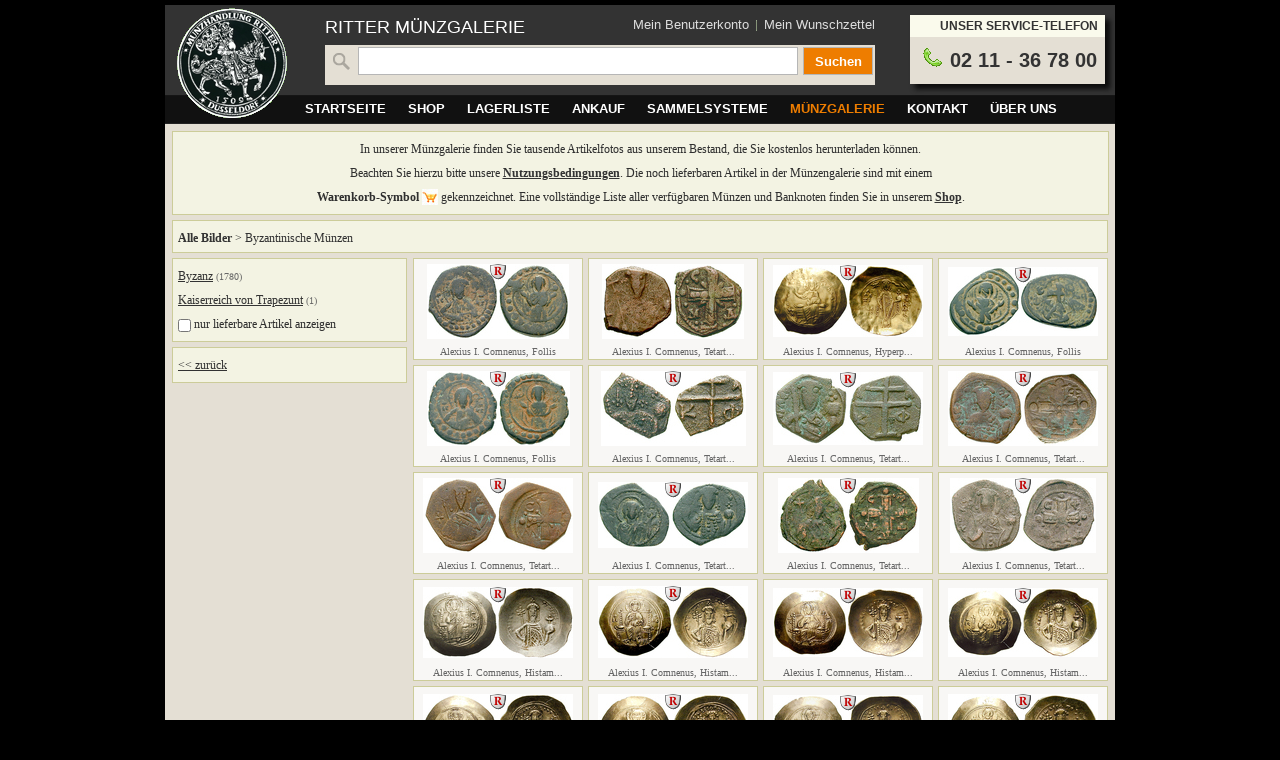

--- FILE ---
content_type: text/html; charset=UTF-8
request_url: https://muenzbilder.de/?area1=Byzantinische%20M%C3%BCnzen
body_size: 3692
content:
<!DOCTYPE html PUBLIC "-//W3C//DTD XHTML 1.0 Strict//EN" "http://www.w3.org/TR/xhtml1/DTD/xhtml1-strict.dtd">
<html xmlns="http://www.w3.org/1999/xhtml" xml:lang="de" lang="de">
<head>
<title>Ritter Münzgalerie > Byzantinische Münzen</title>
<meta http-equiv="Content-Type" content="text/html; charset=utf-8" />
<meta name="description" content="Ritter Münzgalerie: Zehntausende numismatische Photos aus unserem Fundus zu Ihrer freien Verfügung!" />
<meta name="keywords" content="münzen, münzbilder, münzgalerie" />
<meta name="robots" content="INDEX,FOLLOW" />
<script type="text/javascript">
  var _gaq = _gaq || [];
  _gaq.push(['_setAccount', 'UA-19963211-2']);
  _gaq.push(['_trackPageview']);

  (function() {
    var ga = document.createElement('script'); ga.type = 'text/javascript'; ga.async = true;
    ga.src = ('https:' == document.location.protocol ? 'https://ssl' : 'http://www') + '.google-analytics.com/ga.js';
    var s = document.getElementsByTagName('script')[0]; s.parentNode.insertBefore(ga, s);
  })();
</script>
<script type="text/javascript">
    function view() {
        if (document.getElementById('available').checked) {
            location.href = location.href + '&available=1'
        } else {
            location.href = location.href + '&available=0'
        }
    }
</script>
<link rel="stylesheet" type="text/css" href="/css/styles.css" media="all" />
<link rel="stylesheet" type="text/css" href="/css/mr.css" media="all" />
<link rel="stylesheet" type="text/css" href="/css/ritter.css" />
</head>

<body class=" catalog-category-view categorypath-shop-html">
    <div class="wrapper">
    <noscript>
        <div class="noscript">
            <div class="noscript-inner">
                <p><strong>JavaScript scheint in Ihrem Browser deaktiviert zu sein.</strong></p>
                <p>Sie müssen JavaScript in Ihrem Browser aktivieren um alle Funktionen in diesem Shop nutzen zu können.</p>
            </div>
        </div>
    </noscript>
    <div class="page">
        <div class="header-container">
    <div class="header">

	<div id="header_left">
		<!-- logo -->
        	<a href="http://www.muenzen-ritter.de/" title="Münzhandlung Ritter" class="logo">
			<img src="/img/mr_logo.gif" alt="Münzhandlung Ritter" />
		</a>
	</div>

	<div id="header_center">
		<!-- search -->
		<div class="form-language" id="easyflags">
           <h2>RITTER MÜNZGALERIE</h2>
        </div>
 
	<ul class="links">
            <li class="first" ><a href="https://www.muenzen-ritter.de/customer/account/" title="Mein Benutzerkonto" >Mein Benutzerkonto</a></li>
            <li class=" last" ><a href="https://www.muenzen-ritter.de/wishlist/" title="Mein Wunschzettel" class="top-link-wishlist">Mein Wunschzettel</a></li>
    </ul>
		



<div id="mr-search-form">
<form id="search_mini_form" action="/index.php">
    <div class="mr-search">
	    <img height="20" width="20" alt="" src="/img/icon_search.png" />

        <input id="search" type="text" name="search" value="" class="input-text" />

        <button type="submit" title="Suchen" class="mr-search-button" name="menu_search"><span><span>Suchen</span></span></button>

        <div id="search_autocomplete" class="search-autocomplete"></div>
    </div>
</form>



</div>


</div>
	<div id="header_right">
		<!-- top cart -->
		<div class="block block-cart">
        <div class="block-title">
        <strong><span style="white-space:nowrap;">Unser Service-Telefon</span></strong>
    </div>
    <div class="block-content">
            <p class="empty"> <h2><img src="/img/phone.gif"> 02 11 - 36 78 00</h2></p>
        </div>
    </div>
	</div>
    </div>
</div>

                                <div class="nav-container">
    <ul id="nav">
        <li class="level0 nav-1">
<a href="http://www.muenzen-ritter.de/home.html"><span>Startseite</span></a>
</li>
<li class="level0 nav-2">
<a href="http://www.muenzen-ritter.de/shop.html"><span>Shop</span></a>
</li>
<li class="level0 nav-3">
<a href="http://www.muenzen-ritter.de/lagerliste.html"><span>Lagerliste</span></a>
</li>
<li class="level0 nav-4">
<a href="http://www.muenzen-ritter.de/ankauf.html"><span>Ankauf</span></a>
</li>
<li class="level0 nav-5">
<a href="http://www.muenzen-ritter.de/sammelsysteme.html"><span>Sammelsysteme</span></a>
</li>
<li class="level0 nav-6 active">
<a href="http://www.muenzbilder.de/"><span>Münzgalerie</span></a>
</li>
<li class="level0 nav-7">
<a href="http://www.muenzen-ritter.de/kontakt.html"><span>Kontakt</span></a>
</li>
<li class="level0 nav-8">
<a href="http://www.muenzen-ritter.de/uber-uns.html"><span>Über uns</span></a>
</li>
    </ul>
</div>


<div class="main">
<script src="/boxover.js"></script>
<div class="ig_box ig_text" style="margin-right: 4px; text-align: center">In unserer Münzgalerie finden Sie tausende Artikelfotos aus unserem Bestand, die Sie kostenlos herunterladen können.<br>Beachten Sie hierzu bitte unsere <a href="/?license=1"><strong>Nutzungsbedingungen</strong></a>. Die noch lieferbaren Artikel in der Münzengalerie sind mit einem <br><strong>Warenkorb-Symbol</strong> <img src="/img/caddy_16x16.jpg" style="margin-top: 4px;"> gekennzeichnet. Eine vollständige Liste aller verfügbaren Münzen und Banknoten finden Sie in unserem <a href="http://www.muenzen-ritter.de/shop/"><strong>Shop</strong></a>.</div>
<!-- MENU TOP -->
<div class="ig_box ig_text breadcrumbs"><a href="/?"><strong>Alle Bilder</strong></a> > <a href="/?area1=Byzantinische Münzen&">Byzantinische Münzen</a></div>
<!-- BODY LEFT PANEL -->
<div id="ig_menuleft_body">
<!-- sub category -->
<div class="ig_box ig_text"><a href="/?area1=Byzantinische Münzen&area2=Byzanz&">Byzanz</a> <span class="ig_small"> (1780)</span><br /><a href="/?area1=Byzantinische Münzen&area2=Kaiserreich von Trapezunt&">Kaiserreich von Trapezunt</a> <span class="ig_small"> (1)</span><br /><div><input type="checkbox" id="available" value="available" onclick="view()"> nur lieferbare Artikel anzeigen</div></div>
<!-- category back -->
<div class="ig_box ig_text"><a href="javascript:history.back()"><< zur&uuml;ck</a></div></div>
<!-- BODY RIGHT PANEL -->
<div id="ig_body_main"><div style="float:left"><table class="ig_body_main_image_preview" title="cssbody=[dvbdy1] cssheader=[dvhdr1] header=[<center><img src='/images/big/23614.jpg' style='max-width:600px; max-height:300px;'></center>] body=[<table><tr><td nowrap>Gebiet 1</td><td nowrap>: Byzantinische Münzen<br></td></tr><tr><td nowrap>Gebiet 2</td><td nowrap>: Byzanz<br></td></tr><tr><td nowrap>Regent</td><td nowrap>: Alexius I. Comnenus<br></td></tr><tr><td nowrap>Nominal</td><td nowrap>: Follis<br></td></tr><tr><td nowrap>Motiv</td><td nowrap>: Christus, Maria<br></td></tr><tr><td nowrap></td><td nowrap>: 23614<br></td></tr><tr><td nowrap></td><td nowrap>: 23614<br></td></tr><tr><td>Artikel</td><td>: 23614</td></tr>
<tr><td colspan=2 class=new>Artikel ausverkauft</td></tr></table>] delay=[500]"> <tr>  <td height=85>    <a href="/item/23614?area1=Byzantinische%20M%C3%BCnzen" onfocus="this.blur()">      <img src="/images/small/23614.jpg" border="0" alt="23614 Alexius I. Comnenus, Follis" />    </a>  </td> </tr> <tr>  <td height=10 nowrap>   <div class="ig_text2 ig_small">     Alexius I. Comnenus, Follis   </div>  </td> </tr></table><table class="ig_body_main_image_preview" title="cssbody=[dvbdy1] cssheader=[dvhdr1] header=[<center><img src='/images/big/23615.jpg' style='max-width:600px; max-height:300px;'></center>] body=[<table><tr><td nowrap>Gebiet 1</td><td nowrap>: Byzantinische Münzen<br></td></tr><tr><td nowrap>Gebiet 2</td><td nowrap>: Byzanz<br></td></tr><tr><td nowrap>Regent</td><td nowrap>: Alexius I. Comnenus<br></td></tr><tr><td nowrap>Nominal</td><td nowrap>: Tetarteron<br></td></tr><tr><td nowrap>Motiv</td><td nowrap>: Kreuz<br></td></tr><tr><td nowrap></td><td nowrap>: 23615<br></td></tr><tr><td nowrap></td><td nowrap>: 23615<br></td></tr><tr><td>Artikel</td><td>: 23615</td></tr>
<tr><td colspan=2 class=new>Artikel ausverkauft</td></tr></table>] delay=[500]"> <tr>  <td height=85>    <a href="/item/23615?area1=Byzantinische%20M%C3%BCnzen" onfocus="this.blur()">      <img src="/images/small/23615.jpg" border="0" alt="23615 Alexius I. Comnenus, Tetart..." />    </a>  </td> </tr> <tr>  <td height=10 nowrap>   <div class="ig_text2 ig_small">     Alexius I. Comnenus, Tetart...   </div>  </td> </tr></table><table class="ig_body_main_image_preview" title="cssbody=[dvbdy1] cssheader=[dvhdr1] header=[<center><img src='/images/big/24452.jpg' style='max-width:600px; max-height:300px;'></center>] body=[<table><tr><td nowrap>Gebiet 1</td><td nowrap>: Byzantinische Münzen<br></td></tr><tr><td nowrap>Gebiet 2</td><td nowrap>: Byzanz<br></td></tr><tr><td nowrap>Regent</td><td nowrap>: Alexius I. Comnenus<br></td></tr><tr><td nowrap>Nominal</td><td nowrap>: Hyperpyron<br></td></tr><tr><td nowrap>Motiv</td><td nowrap>: Christus<br></td></tr><tr><td nowrap></td><td nowrap>: 24452<br></td></tr><tr><td nowrap></td><td nowrap>: 24452<br></td></tr><tr><td>Artikel</td><td>: 24452</td></tr>
<tr><td colspan=2 class=new>Artikel ausverkauft</td></tr></table>] delay=[500]"> <tr>  <td height=85>    <a href="/item/24452?area1=Byzantinische%20M%C3%BCnzen" onfocus="this.blur()">      <img src="/images/small/24452.jpg" border="0" alt="24452 Alexius I. Comnenus, Hyperp..." />    </a>  </td> </tr> <tr>  <td height=10 nowrap>   <div class="ig_text2 ig_small">     Alexius I. Comnenus, Hyperp...   </div>  </td> </tr></table><table class="ig_body_main_image_preview" title="cssbody=[dvbdy1] cssheader=[dvhdr1] header=[<center><img src='/images/big/29802.jpg' style='max-width:600px; max-height:300px;'></center>] body=[<table><tr><td nowrap>Gebiet 1</td><td nowrap>: Byzantinische Münzen<br></td></tr><tr><td nowrap>Gebiet 2</td><td nowrap>: Byzanz<br></td></tr><tr><td nowrap>Regent</td><td nowrap>: Alexius I. Comnenus<br></td></tr><tr><td nowrap>Nominal</td><td nowrap>: Follis<br></td></tr><tr><td nowrap>Motiv</td><td nowrap>: Christus, Maria<br></td></tr><tr><td nowrap></td><td nowrap>: 29802<br></td></tr><tr><td nowrap></td><td nowrap>: 29802<br></td></tr><tr><td>Artikel</td><td>: 29802</td></tr>
<tr><td colspan=2 class=new>Artikel ausverkauft</td></tr></table>] delay=[500]"> <tr>  <td height=85>    <a href="/item/29802?area1=Byzantinische%20M%C3%BCnzen" onfocus="this.blur()">      <img src="/images/small/29802.jpg" border="0" alt="29802 Alexius I. Comnenus, Follis" />    </a>  </td> </tr> <tr>  <td height=10 nowrap>   <div class="ig_text2 ig_small">     Alexius I. Comnenus, Follis   </div>  </td> </tr></table><table class="ig_body_main_image_preview" title="cssbody=[dvbdy1] cssheader=[dvhdr1] header=[<center><img src='/images/big/38400.jpg' style='max-width:600px; max-height:300px;'></center>] body=[<table><tr><td nowrap>Gebiet 1</td><td nowrap>: Byzantinische Münzen<br></td></tr><tr><td nowrap>Gebiet 2</td><td nowrap>: Byzanz<br></td></tr><tr><td nowrap>Regent</td><td nowrap>: Alexius I. Comnenus<br></td></tr><tr><td nowrap>Nominal</td><td nowrap>: Follis<br></td></tr><tr><td nowrap>Motiv</td><td nowrap>: Christus, Maria<br></td></tr><tr><td nowrap></td><td nowrap>: 38400<br></td></tr><tr><td nowrap></td><td nowrap>: 38400<br></td></tr><tr><td>Artikel</td><td>: 38400</td></tr>
<tr><td colspan=2 class=new>Artikel ausverkauft</td></tr></table>] delay=[500]"> <tr>  <td height=85>    <a href="/item/38400?area1=Byzantinische%20M%C3%BCnzen" onfocus="this.blur()">      <img src="/images/small/38400.jpg" border="0" alt="38400 Alexius I. Comnenus, Follis" />    </a>  </td> </tr> <tr>  <td height=10 nowrap>   <div class="ig_text2 ig_small">     Alexius I. Comnenus, Follis   </div>  </td> </tr></table><table class="ig_body_main_image_preview" title="cssbody=[dvbdy1] cssheader=[dvhdr1] header=[<center><img src='/images/big/38401.jpg' style='max-width:600px; max-height:300px;'></center>] body=[<table><tr><td nowrap>Gebiet 1</td><td nowrap>: Byzantinische Münzen<br></td></tr><tr><td nowrap>Gebiet 2</td><td nowrap>: Byzanz<br></td></tr><tr><td nowrap>Regent</td><td nowrap>: Alexius I. Comnenus<br></td></tr><tr><td nowrap>Nominal</td><td nowrap>: Tetarteron<br></td></tr><tr><td nowrap>Motiv</td><td nowrap>: Patriarchenkreuz<br></td></tr><tr><td nowrap></td><td nowrap>: 38401<br></td></tr><tr><td nowrap></td><td nowrap>: 38401<br></td></tr><tr><td>Artikel</td><td>: 38401</td></tr>
<tr><td colspan=2 class=new>Artikel ausverkauft</td></tr></table>] delay=[500]"> <tr>  <td height=85>    <a href="/item/38401?area1=Byzantinische%20M%C3%BCnzen" onfocus="this.blur()">      <img src="/images/small/38401.jpg" border="0" alt="38401 Alexius I. Comnenus, Tetart..." />    </a>  </td> </tr> <tr>  <td height=10 nowrap>   <div class="ig_text2 ig_small">     Alexius I. Comnenus, Tetart...   </div>  </td> </tr></table><table class="ig_body_main_image_preview" title="cssbody=[dvbdy1] cssheader=[dvhdr1] header=[<center><img src='/images/big/38402.jpg' style='max-width:600px; max-height:300px;'></center>] body=[<table><tr><td nowrap>Gebiet 1</td><td nowrap>: Byzantinische Münzen<br></td></tr><tr><td nowrap>Gebiet 2</td><td nowrap>: Byzanz<br></td></tr><tr><td nowrap>Regent</td><td nowrap>: Alexius I. Comnenus<br></td></tr><tr><td nowrap>Nominal</td><td nowrap>: Tetarteron<br></td></tr><tr><td nowrap>Motiv</td><td nowrap>: Patriarchenkreuz<br></td></tr><tr><td nowrap></td><td nowrap>: 38402<br></td></tr><tr><td nowrap></td><td nowrap>: 38402<br></td></tr><tr><td>Artikel</td><td>: 38402</td></tr>
<tr><td colspan=2 class=new>Artikel ausverkauft</td></tr></table>] delay=[500]"> <tr>  <td height=85>    <a href="/item/38402?area1=Byzantinische%20M%C3%BCnzen" onfocus="this.blur()">      <img src="/images/small/38402.jpg" border="0" alt="38402 Alexius I. Comnenus, Tetart..." />    </a>  </td> </tr> <tr>  <td height=10 nowrap>   <div class="ig_text2 ig_small">     Alexius I. Comnenus, Tetart...   </div>  </td> </tr></table><table class="ig_body_main_image_preview" title="cssbody=[dvbdy1] cssheader=[dvhdr1] header=[<center><img src='/images/big/38411.jpg' style='max-width:600px; max-height:300px;'></center>] body=[<table><tr><td nowrap>Gebiet 1</td><td nowrap>: Byzantinische Münzen<br></td></tr><tr><td nowrap>Gebiet 2</td><td nowrap>: Byzanz<br></td></tr><tr><td nowrap>Regent</td><td nowrap>: Alexius I. Comnenus<br></td></tr><tr><td nowrap>Nominal</td><td nowrap>: Tetarteron<br></td></tr><tr><td nowrap>Motiv</td><td nowrap>: Juwelenverziertes Kreuz<br></td></tr><tr><td nowrap></td><td nowrap>: 38411<br></td></tr><tr><td nowrap></td><td nowrap>: 38411<br></td></tr><tr><td>Artikel</td><td>: 38411</td></tr>
<tr><td colspan=2 class=new>Artikel ausverkauft</td></tr></table>] delay=[500]"> <tr>  <td height=85>    <a href="/item/38411?area1=Byzantinische%20M%C3%BCnzen" onfocus="this.blur()">      <img src="/images/small/38411.jpg" border="0" alt="38411 Alexius I. Comnenus, Tetart..." />    </a>  </td> </tr> <tr>  <td height=10 nowrap>   <div class="ig_text2 ig_small">     Alexius I. Comnenus, Tetart...   </div>  </td> </tr></table><table class="ig_body_main_image_preview" title="cssbody=[dvbdy1] cssheader=[dvhdr1] header=[<center><img src='/images/big/38412.jpg' style='max-width:600px; max-height:300px;'></center>] body=[<table><tr><td nowrap>Gebiet 1</td><td nowrap>: Byzantinische Münzen<br></td></tr><tr><td nowrap>Gebiet 2</td><td nowrap>: Byzanz<br></td></tr><tr><td nowrap>Regent</td><td nowrap>: Alexius I. Comnenus<br></td></tr><tr><td nowrap>Nominal</td><td nowrap>: Tetarteron<br></td></tr><tr><td nowrap>Motiv</td><td nowrap>: Juwelenverziertes Kreuz<br></td></tr><tr><td nowrap></td><td nowrap>: 38412<br></td></tr><tr><td nowrap></td><td nowrap>: 38412<br></td></tr><tr><td>Artikel</td><td>: 38412</td></tr>
<tr><td colspan=2 class=new>Artikel ausverkauft</td></tr></table>] delay=[500]"> <tr>  <td height=85>    <a href="/item/38412?area1=Byzantinische%20M%C3%BCnzen" onfocus="this.blur()">      <img src="/images/small/38412.jpg" border="0" alt="38412 Alexius I. Comnenus, Tetart..." />    </a>  </td> </tr> <tr>  <td height=10 nowrap>   <div class="ig_text2 ig_small">     Alexius I. Comnenus, Tetart...   </div>  </td> </tr></table><table class="ig_body_main_image_preview" title="cssbody=[dvbdy1] cssheader=[dvhdr1] header=[<center><img src='/images/big/38446.jpg' style='max-width:600px; max-height:300px;'></center>] body=[<table><tr><td nowrap>Gebiet 1</td><td nowrap>: Byzantinische Münzen<br></td></tr><tr><td nowrap>Gebiet 2</td><td nowrap>: Byzanz<br></td></tr><tr><td nowrap>Regent</td><td nowrap>: Alexius I. Comnenus<br></td></tr><tr><td nowrap>Nominal</td><td nowrap>: Tetarteron<br></td></tr><tr><td nowrap>Motiv</td><td nowrap>: Maria<br></td></tr><tr><td nowrap></td><td nowrap>: 38446<br></td></tr><tr><td nowrap></td><td nowrap>: 38446<br></td></tr><tr><td>Artikel</td><td>: 38446</td></tr>
<tr><td colspan=2 class=new>Artikel ausverkauft</td></tr></table>] delay=[500]"> <tr>  <td height=85>    <a href="/item/38446?area1=Byzantinische%20M%C3%BCnzen" onfocus="this.blur()">      <img src="/images/small/38446.jpg" border="0" alt="38446 Alexius I. Comnenus, Tetart..." />    </a>  </td> </tr> <tr>  <td height=10 nowrap>   <div class="ig_text2 ig_small">     Alexius I. Comnenus, Tetart...   </div>  </td> </tr></table><table class="ig_body_main_image_preview" title="cssbody=[dvbdy1] cssheader=[dvhdr1] header=[<center><img src='/images/big/40868.jpg' style='max-width:600px; max-height:300px;'></center>] body=[<table><tr><td nowrap>Gebiet 1</td><td nowrap>: Byzantinische Münzen<br></td></tr><tr><td nowrap>Gebiet 2</td><td nowrap>: Byzanz<br></td></tr><tr><td nowrap>Regent</td><td nowrap>: Alexius I. Comnenus<br></td></tr><tr><td nowrap>Nominal</td><td nowrap>: Tetarteron<br></td></tr><tr><td nowrap>Motiv</td><td nowrap>: Juwelenverziertes Kreuz<br></td></tr><tr><td nowrap></td><td nowrap>: 40868<br></td></tr><tr><td nowrap></td><td nowrap>: 40868<br></td></tr><tr><td>Artikel</td><td>: 40868</td></tr>
<tr><td colspan=2 class=new>Artikel ausverkauft</td></tr></table>] delay=[500]"> <tr>  <td height=85>    <a href="/item/40868?area1=Byzantinische%20M%C3%BCnzen" onfocus="this.blur()">      <img src="/images/small/40868.jpg" border="0" alt="40868 Alexius I. Comnenus, Tetart..." />    </a>  </td> </tr> <tr>  <td height=10 nowrap>   <div class="ig_text2 ig_small">     Alexius I. Comnenus, Tetart...   </div>  </td> </tr></table><table class="ig_body_main_image_preview" title="cssbody=[dvbdy1] cssheader=[dvhdr1] header=[<center><img src='/images/big/40869.jpg' style='max-width:600px; max-height:300px;'></center>] body=[<table><tr><td nowrap>Gebiet 1</td><td nowrap>: Byzantinische Münzen<br></td></tr><tr><td nowrap>Gebiet 2</td><td nowrap>: Byzanz<br></td></tr><tr><td nowrap>Regent</td><td nowrap>: Alexius I. Comnenus<br></td></tr><tr><td nowrap>Nominal</td><td nowrap>: Tetarteron<br></td></tr><tr><td nowrap>Motiv</td><td nowrap>: Juwelenverziertes Kreuz<br></td></tr><tr><td nowrap></td><td nowrap>: 40869<br></td></tr><tr><td nowrap></td><td nowrap>: 40869<br></td></tr><tr><td>Artikel</td><td>: 40869</td></tr>
<tr><td colspan=2 class=new>Artikel ausverkauft</td></tr></table>] delay=[500]"> <tr>  <td height=85>    <a href="/item/40869?area1=Byzantinische%20M%C3%BCnzen" onfocus="this.blur()">      <img src="/images/small/40869.jpg" border="0" alt="40869 Alexius I. Comnenus, Tetart..." />    </a>  </td> </tr> <tr>  <td height=10 nowrap>   <div class="ig_text2 ig_small">     Alexius I. Comnenus, Tetart...   </div>  </td> </tr></table><table class="ig_body_main_image_preview" title="cssbody=[dvbdy1] cssheader=[dvhdr1] header=[<center><img src='/images/big/44559.jpg' style='max-width:600px; max-height:300px;'></center>] body=[<table><tr><td nowrap>Gebiet 1</td><td nowrap>: Byzantinische Münzen<br></td></tr><tr><td nowrap>Gebiet 2</td><td nowrap>: Byzanz<br></td></tr><tr><td nowrap>Regent</td><td nowrap>: Alexius I. Comnenus<br></td></tr><tr><td nowrap>Nominal</td><td nowrap>: Histamenon nomisma<br></td></tr><tr><td nowrap>Motiv</td><td nowrap>: Christus<br></td></tr><tr><td nowrap></td><td nowrap>: 44559<br></td></tr><tr><td nowrap></td><td nowrap>: 44559<br></td></tr><tr><td>Artikel</td><td>: 44559</td></tr>
<tr><td colspan=2 class=new>Artikel ausverkauft</td></tr></table>] delay=[500]"> <tr>  <td height=85>    <a href="/item/44559?area1=Byzantinische%20M%C3%BCnzen" onfocus="this.blur()">      <img src="/images/small/44559.jpg" border="0" alt="44559 Alexius I. Comnenus, Histam..." />    </a>  </td> </tr> <tr>  <td height=10 nowrap>   <div class="ig_text2 ig_small">     Alexius I. Comnenus, Histam...   </div>  </td> </tr></table><table class="ig_body_main_image_preview" title="cssbody=[dvbdy1] cssheader=[dvhdr1] header=[<center><img src='/images/big/52955.jpg' style='max-width:600px; max-height:300px;'></center>] body=[<table><tr><td nowrap>Gebiet 1</td><td nowrap>: Byzantinische Münzen<br></td></tr><tr><td nowrap>Gebiet 2</td><td nowrap>: Byzanz<br></td></tr><tr><td nowrap>Regent</td><td nowrap>: Alexius I. Comnenus<br></td></tr><tr><td nowrap>Nominal</td><td nowrap>: Histamenon nomisma<br></td></tr><tr><td nowrap>Motiv</td><td nowrap>: Christus<br></td></tr><tr><td nowrap></td><td nowrap>: 52955<br></td></tr><tr><td nowrap></td><td nowrap>: 52955<br></td></tr><tr><td>Artikel</td><td>: 52955</td></tr>
<tr><td colspan=2 class=new>Artikel ausverkauft</td></tr></table>] delay=[500]"> <tr>  <td height=85>    <a href="/item/52955?area1=Byzantinische%20M%C3%BCnzen" onfocus="this.blur()">      <img src="/images/small/52955.jpg" border="0" alt="52955 Alexius I. Comnenus, Histam..." />    </a>  </td> </tr> <tr>  <td height=10 nowrap>   <div class="ig_text2 ig_small">     Alexius I. Comnenus, Histam...   </div>  </td> </tr></table><table class="ig_body_main_image_preview" title="cssbody=[dvbdy1] cssheader=[dvhdr1] header=[<center><img src='/images/big/53308.jpg' style='max-width:600px; max-height:300px;'></center>] body=[<table><tr><td nowrap>Gebiet 1</td><td nowrap>: Byzantinische Münzen<br></td></tr><tr><td nowrap>Gebiet 2</td><td nowrap>: Byzanz<br></td></tr><tr><td nowrap>Regent</td><td nowrap>: Alexius I. Comnenus<br></td></tr><tr><td nowrap>Nominal</td><td nowrap>: Histamenon nomisma<br></td></tr><tr><td nowrap>Motiv</td><td nowrap>: Christus<br></td></tr><tr><td nowrap></td><td nowrap>: 53308<br></td></tr><tr><td nowrap></td><td nowrap>: 53308<br></td></tr><tr><td>Artikel</td><td>: 53308</td></tr>
<tr><td colspan=2 class=new>Artikel ausverkauft</td></tr></table>] delay=[500]"> <tr>  <td height=85>    <a href="/item/53308?area1=Byzantinische%20M%C3%BCnzen" onfocus="this.blur()">      <img src="/images/small/53308.jpg" border="0" alt="53308 Alexius I. Comnenus, Histam..." />    </a>  </td> </tr> <tr>  <td height=10 nowrap>   <div class="ig_text2 ig_small">     Alexius I. Comnenus, Histam...   </div>  </td> </tr></table><table class="ig_body_main_image_preview" title="cssbody=[dvbdy1] cssheader=[dvhdr1] header=[<center><img src='/images/big/53309a.jpg' style='max-width:600px; max-height:300px;'></center>] body=[<table><tr><td nowrap>Gebiet 1</td><td nowrap>: Byzantinische Münzen<br></td></tr><tr><td nowrap>Gebiet 2</td><td nowrap>: Byzanz<br></td></tr><tr><td nowrap>Regent</td><td nowrap>: Alexius I. Comnenus<br></td></tr><tr><td nowrap>Nominal</td><td nowrap>: Histamenon nomisma<br></td></tr><tr><td nowrap>Motiv</td><td nowrap>: Christus<br></td></tr><tr><td nowrap></td><td nowrap>: 53309a<br></td></tr><tr><td nowrap></td><td nowrap>: 53309<br></td></tr><tr><td>Artikel</td><td>: 53309</td></tr>
<tr><td colspan=2 class=new>Artikel ausverkauft</td></tr></table>] delay=[500]"> <tr>  <td height=85>    <a href="/item/53309?area1=Byzantinische%20M%C3%BCnzen" onfocus="this.blur()">      <img src="/images/small/53309a.jpg" border="0" alt="53309a Alexius I. Comnenus, Histam..." />    </a>  </td> </tr> <tr>  <td height=10 nowrap>   <div class="ig_text2 ig_small">     Alexius I. Comnenus, Histam...   </div>  </td> </tr></table><table class="ig_body_main_image_preview" title="cssbody=[dvbdy1] cssheader=[dvhdr1] header=[<center><img src='/images/big/53310.jpg' style='max-width:600px; max-height:300px;'></center>] body=[<table><tr><td nowrap>Gebiet 1</td><td nowrap>: Byzantinische Münzen<br></td></tr><tr><td nowrap>Gebiet 2</td><td nowrap>: Byzanz<br></td></tr><tr><td nowrap>Regent</td><td nowrap>: Alexius I. Comnenus<br></td></tr><tr><td nowrap>Nominal</td><td nowrap>: Histamenon nomisma<br></td></tr><tr><td nowrap>Motiv</td><td nowrap>: Christus<br></td></tr><tr><td nowrap></td><td nowrap>: 53310<br></td></tr><tr><td nowrap></td><td nowrap>: 53310<br></td></tr><tr><td>Artikel</td><td>: 53310</td></tr>
<tr><td colspan=2 class=new>Artikel ausverkauft</td></tr></table>] delay=[500]"> <tr>  <td height=85>    <a href="/item/53310?area1=Byzantinische%20M%C3%BCnzen" onfocus="this.blur()">      <img src="/images/small/53310.jpg" border="0" alt="53310 Alexius I. Comnenus, Histam..." />    </a>  </td> </tr> <tr>  <td height=10 nowrap>   <div class="ig_text2 ig_small">     Alexius I. Comnenus, Histam...   </div>  </td> </tr></table><table class="ig_body_main_image_preview" title="cssbody=[dvbdy1] cssheader=[dvhdr1] header=[<center><img src='/images/big/53311.jpg' style='max-width:600px; max-height:300px;'></center>] body=[<table><tr><td nowrap>Gebiet 1</td><td nowrap>: Byzantinische Münzen<br></td></tr><tr><td nowrap>Gebiet 2</td><td nowrap>: Byzanz<br></td></tr><tr><td nowrap>Regent</td><td nowrap>: Alexius I. Comnenus<br></td></tr><tr><td nowrap>Nominal</td><td nowrap>: Histamenon nomisma<br></td></tr><tr><td nowrap>Motiv</td><td nowrap>: Christus<br></td></tr><tr><td nowrap></td><td nowrap>: 53311<br></td></tr><tr><td nowrap></td><td nowrap>: 53311<br></td></tr><tr><td>Artikel</td><td>: 53311</td></tr>
<tr><td colspan=2 class=new>Artikel ausverkauft</td></tr></table>] delay=[500]"> <tr>  <td height=85>    <a href="/item/53311?area1=Byzantinische%20M%C3%BCnzen" onfocus="this.blur()">      <img src="/images/small/53311.jpg" border="0" alt="53311 Alexius I. Comnenus, Histam..." />    </a>  </td> </tr> <tr>  <td height=10 nowrap>   <div class="ig_text2 ig_small">     Alexius I. Comnenus, Histam...   </div>  </td> </tr></table><table class="ig_body_main_image_preview" title="cssbody=[dvbdy1] cssheader=[dvhdr1] header=[<center><img src='/images/big/53312.jpg' style='max-width:600px; max-height:300px;'></center>] body=[<table><tr><td nowrap>Gebiet 1</td><td nowrap>: Byzantinische Münzen<br></td></tr><tr><td nowrap>Gebiet 2</td><td nowrap>: Byzanz<br></td></tr><tr><td nowrap>Regent</td><td nowrap>: Alexius I. Comnenus<br></td></tr><tr><td nowrap>Nominal</td><td nowrap>: Histamenon nomisma<br></td></tr><tr><td nowrap>Motiv</td><td nowrap>: Christus<br></td></tr><tr><td nowrap></td><td nowrap>: 53312<br></td></tr><tr><td nowrap></td><td nowrap>: 53312<br></td></tr><tr><td>Artikel</td><td>: 53312</td></tr>
<tr><td colspan=2 class=new>Artikel ausverkauft</td></tr></table>] delay=[500]"> <tr>  <td height=85>    <a href="/item/53312?area1=Byzantinische%20M%C3%BCnzen" onfocus="this.blur()">      <img src="/images/small/53312.jpg" border="0" alt="53312 Alexius I. Comnenus, Histam..." />    </a>  </td> </tr> <tr>  <td height=10 nowrap>   <div class="ig_text2 ig_small">     Alexius I. Comnenus, Histam...   </div>  </td> </tr></table><table class="ig_body_main_image_preview" title="cssbody=[dvbdy1] cssheader=[dvhdr1] header=[<center><img src='/images/big/53313.jpg' style='max-width:600px; max-height:300px;'></center>] body=[<table><tr><td nowrap>Gebiet 1</td><td nowrap>: Byzantinische Münzen<br></td></tr><tr><td nowrap>Gebiet 2</td><td nowrap>: Byzanz<br></td></tr><tr><td nowrap>Regent</td><td nowrap>: Alexius I. Comnenus<br></td></tr><tr><td nowrap>Nominal</td><td nowrap>: Histamenon nomisma<br></td></tr><tr><td nowrap>Motiv</td><td nowrap>: Christus<br></td></tr><tr><td nowrap></td><td nowrap>: 53313<br></td></tr><tr><td nowrap></td><td nowrap>: 53313<br></td></tr><tr><td>Artikel</td><td>: 53313</td></tr>
<tr><td colspan=2 class=new>Artikel ausverkauft</td></tr></table>] delay=[500]"> <tr>  <td height=85>    <a href="/item/53313?area1=Byzantinische%20M%C3%BCnzen" onfocus="this.blur()">      <img src="/images/small/53313.jpg" border="0" alt="53313 Alexius I. Comnenus, Histam..." />    </a>  </td> </tr> <tr>  <td height=10 nowrap>   <div class="ig_text2 ig_small">     Alexius I. Comnenus, Histam...   </div>  </td> </tr></table><table class="ig_body_main_image_preview" title="cssbody=[dvbdy1] cssheader=[dvhdr1] header=[<center><img src='/images/big/53314.jpg' style='max-width:600px; max-height:300px;'></center>] body=[<table><tr><td nowrap>Gebiet 1</td><td nowrap>: Byzantinische Münzen<br></td></tr><tr><td nowrap>Gebiet 2</td><td nowrap>: Byzanz<br></td></tr><tr><td nowrap>Regent</td><td nowrap>: Alexius I. Comnenus<br></td></tr><tr><td nowrap>Nominal</td><td nowrap>: Histamenon nomisma<br></td></tr><tr><td nowrap>Motiv</td><td nowrap>: Christus<br></td></tr><tr><td nowrap></td><td nowrap>: 53314<br></td></tr><tr><td nowrap></td><td nowrap>: 53314<br></td></tr><tr><td>Artikel</td><td>: 53314</td></tr>
<tr><td colspan=2 class=new>Artikel ausverkauft</td></tr></table>] delay=[500]"> <tr>  <td height=85>    <a href="/item/53314?area1=Byzantinische%20M%C3%BCnzen" onfocus="this.blur()">      <img src="/images/small/53314.jpg" border="0" alt="53314 Alexius I. Comnenus, Histam..." />    </a>  </td> </tr> <tr>  <td height=10 nowrap>   <div class="ig_text2 ig_small">     Alexius I. Comnenus, Histam...   </div>  </td> </tr></table><table class="ig_body_main_image_preview" title="cssbody=[dvbdy1] cssheader=[dvhdr1] header=[<center><img src='/images/big/57392.jpg' style='max-width:600px; max-height:300px;'></center>] body=[<table><tr><td nowrap>Gebiet 1</td><td nowrap>: Byzantinische Münzen<br></td></tr><tr><td nowrap>Gebiet 2</td><td nowrap>: Byzanz<br></td></tr><tr><td nowrap>Regent</td><td nowrap>: Alexius I. Comnenus<br></td></tr><tr><td nowrap>Nominal</td><td nowrap>: Tetarteron<br></td></tr><tr><td nowrap>Motiv</td><td nowrap>: Christusbuste, Herrscherbüste<br></td></tr><tr><td nowrap></td><td nowrap>: 57392<br></td></tr><tr><td nowrap></td><td nowrap>: 57392<br></td></tr><tr><td>Artikel</td><td>: 57392</td></tr>
<tr><td colspan=2 class=new>Artikel ausverkauft</td></tr></table>] delay=[500]"> <tr>  <td height=85>    <a href="/item/57392?area1=Byzantinische%20M%C3%BCnzen" onfocus="this.blur()">      <img src="/images/small/57392.jpg" border="0" alt="57392 Alexius I. Comnenus, Tetart..." />    </a>  </td> </tr> <tr>  <td height=10 nowrap>   <div class="ig_text2 ig_small">     Alexius I. Comnenus, Tetart...   </div>  </td> </tr></table><table class="ig_body_main_image_preview" title="cssbody=[dvbdy1] cssheader=[dvhdr1] header=[<center><img src='/images/big/64346.jpg' style='max-width:600px; max-height:300px;'></center>] body=[<table><tr><td nowrap>Gebiet 1</td><td nowrap>: Byzantinische Münzen<br></td></tr><tr><td nowrap>Gebiet 2</td><td nowrap>: Byzanz<br></td></tr><tr><td nowrap>Regent</td><td nowrap>: Alexius I. Comnenus<br></td></tr><tr><td nowrap>Nominal</td><td nowrap>: Follis<br></td></tr><tr><td nowrap>Motiv</td><td nowrap>: Kreuz<br></td></tr><tr><td nowrap></td><td nowrap>: 64346<br></td></tr><tr><td nowrap></td><td nowrap>: 64346<br></td></tr><tr><td>Artikel</td><td>: 64346</td></tr>
<tr><td colspan=2 class=new>Artikel ausverkauft</td></tr></table>] delay=[500]"> <tr>  <td height=85>    <a href="/item/64346?area1=Byzantinische%20M%C3%BCnzen" onfocus="this.blur()">      <img src="/images/small/64346.jpg" border="0" alt="64346 Alexius I. Comnenus, Follis" />    </a>  </td> </tr> <tr>  <td height=10 nowrap>   <div class="ig_text2 ig_small">     Alexius I. Comnenus, Follis   </div>  </td> </tr></table><table class="ig_body_main_image_preview" title="cssbody=[dvbdy1] cssheader=[dvhdr1] header=[<center><img src='/images/big/72778.jpg' style='max-width:600px; max-height:300px;'></center>] body=[<table><tr><td nowrap>Gebiet 1</td><td nowrap>: Byzantinische Münzen<br></td></tr><tr><td nowrap>Gebiet 2</td><td nowrap>: Byzanz<br></td></tr><tr><td nowrap>Regent</td><td nowrap>: Alexius I. Comnenus<br></td></tr><tr><td nowrap>Nominal</td><td nowrap>: Hyperpyron<br></td></tr><tr><td nowrap>Motiv</td><td nowrap>: Christus<br></td></tr><tr><td nowrap></td><td nowrap>: 72778<br></td></tr><tr><td nowrap></td><td nowrap>: 72778<br></td></tr><tr><td>Artikel</td><td>: 72778</td></tr>
<tr><td colspan=2 class=new>Artikel ausverkauft</td></tr></table>] delay=[500]"> <tr>  <td height=85>    <a href="/item/72778?area1=Byzantinische%20M%C3%BCnzen" onfocus="this.blur()">      <img src="/images/small/72778.jpg" border="0" alt="72778 Alexius I. Comnenus, Hyperp..." />    </a>  </td> </tr> <tr>  <td height=10 nowrap>   <div class="ig_text2 ig_small">     Alexius I. Comnenus, Hyperp...   </div>  </td> </tr></table></div><div class="ig_text ig_center next prev"><a href="/?area1=Byzantinische+M%C3%BCnzen&side=1">weiter >></a></div>
<!-- copy right -->
<div class="ig_text ig_center ig_small copyright">&copy Münzhandlung Ritter 2026 | <a href="http://www.muenzen-ritter.de/impressum/" target="_blank">Impressum</a></div></div>
</div></body></html>

--- FILE ---
content_type: text/css
request_url: https://muenzbilder.de/css/mr.css
body_size: 7752
content:
.main-container  {
	background:none;
}

.header-container {
	border-bottom:none;
	background:none repeat scroll 0 0 black;
}

.header {
	background:none repeat scroll 0 0 #333333;
	border-bottom:1px solid #415966;
}

#nav  {
	background:none repeat scroll 0 0 #111111;
	text-transform:uppercase;
    border-bottom: 1px solid #232323;
}

#nav li {
	padding-right: 2px;
}

.nav-container {
	background:none repeat scroll 0 0 #000000;
}

.nav-1 {
	padding-left:116px;
}

.header .logo {
	position:absolute;
	left:0px;
	top:0px;
}

.header .quick-access {
	padding:4px 4px 0 0;
}

.banner {
	position:absolute;
	left:140px;
	top:1px;
}

.header .quick-access {
	width:310px;
}

#vertnav {
	background:none repeat scroll 0 0 #E7F1F4;
	border:1px solid #A0B3C3;
	padding-bottom:6px;
}

#vertnav li.active .vertnav-cat {
    color:#000000;
    font-weight:bold;
    background-color:#232323;
}

#vertnav li.inactive .vertnav-cat {
    font-weight:normal;
}

#vertnav .level1 .vertnav-cat {
    width:182px;
}

#vertnav .level2 .vertnav-cat {
    width:172px;
}

#vertnav .level3 .vertnav-cat {
    width:162px;
}

#vertnav .level0 .level0-inactive .inactive a {
	color: grey;
}


.products-list .product-image {
	margin:0;
}

.products-list .add-to-links {
	display:none;
}

.products-list .desc {
	margin:0;
}

.vertnav-container {
	margin:0 0 15px;
}

#vertnav li {
    background-position: 2px 7px;
	background-repeat:no-repeat;
	line-height:18px;
	padding-left:14px;
	padding-right:4px;
    padding-bottom: 4px;
}

#vertnav li.inactive {
	background-image:url("../images/vertnav_inactive.gif");
}

#vertnav li.active, #vertnav li.parent {
	background-image:url("../images/vertnav_active.gif");
}

#vertnav .open {
	background-color:#ffffff;
}

#vertnav li.last {
	border-bottom: 1px dotted grey;
	margin-bottom:6px;
	padding-bottom:4px;
}

#vertnav li.first {
	border-top: 1px dotted grey;
	margin-top:6px;
}

#vertnav li.level0 {
	border: none;
	margin-top:0px;
	padding-top:4px;
	margin-bottom:0px;
	padding-bottom:2px;
}


.block-layered-nav .block-title {
	display:none;
}



#vertnav .block-subtitle {
	background:url("../images/bkg_block-layered1.gif") repeat scroll 0 50% #D5E8FF;
	border-color:#B9CCDD;
	border-style:solid;
	border-width:1px 0;
	color:#1F5070;
	line-height:1.35;
	padding:3px 9px;
	text-transform:uppercase;
	font-size:1em;
	font-weight:bold;
	margin:0;
	margin-bottom: 6px;
}

.products-list .product-shop {
	margin-left:175px;
}

.products-grid .product-image {
	height:73px;
}

.products-list .product-image {
	height:90px;
	width:150px;
}

.tax-details {
	font-size:10px;
	color:#666666;
}

.products-list .price-box {
	margin:13px 18px 5px 0;
}

.regular-price .price {
	font-size:16px;
}

.center {
	text-align: center;
	vertical-align:middle;
}


.breadcrumbs {
	background:none repeat scroll 0 0 #FFFFFF;
	border:1px solid #DEDEDE;
	height:21px;
	margin:0 0 15px;
	padding:5px;
	width:890px;
}

.breadcrumbs ul li {
	height:21px;
	line-height:21px;
}

.breadcrumbs .delimiter {
	padding:0 7px 0 4px;
}

.footer {
	background:none repeat scroll 0 0 #333333;
	border-top:1px solid #415966;
	padding:10px;
	margin-bottom:25px;
}

body {
    background-color:#000000;
/* background: url("../images/bkg_main.jpg") repeat scroll 0 0 transparent; */
}

.footer-container {
	border-top:none;
}

.header-container {
	border-top:5px solid #000000;
}

#upsell-product-table .product-image {
	height:120px;
}

.col2-set .col-1 {
	border-right:1px solid;
	padding-right:50px;
	width:40%;
}

.col2-set .col-2 {
	width:45%;
}

#opc-login .buttons-set {
	border-top:1px solid #E4E4E4;
}

.toolbar-bottom .sorter {
	display:none;
}

.toolbar-top .pager {
	display:none;
}

#nav ul {
	border:0;
}

.checkout-agreements .agree label {
	color:#1E7EC8;
}

.products-grid .link-wishlist {
	display:none;
}

.product-view .product-shop .add-to-links {
	margin-top:10px;
}

.header .form-search {
	right:5px;
    width:550px;
    margin-left:130px;
    top:0px;
    height:32px;
    margin-right:200px;
    right:0px;
}

.header .form-search input.input-text {
    font-size:24px;
    float:left;
    width:250px;
}

.header .form-search #searchCategory {
    font-size:14px;
}

.header .form-search button.button {
    float:right;
}

.header .block-cart {
width:195px;
float:right;
margin-bottom:0px;
}

.header .form-search .search-autocomplete {
top:35px !important;
}

.product-view .product-shop {
	float:left;
	width:100%;
}

.product-view .product-img-box {
	padding-right:24px;
}

.add-to-box .or {
	display:none;
}

a:hover img {
  filter:alpha(opacity=75); 
  opacity: 0.75;
}

.header #search_div .td_middle {
	border-color:#9C9C9C;
	border-style:solid;
	border-width:1px 0;
}

.bg_white {
	background-color:#FFFFFF;
}

.input_light {
	color:#BFBFBF;
	font-style:italic;
}

.header #search_mini_form button.button {
	width:95px;
}


/* back button on product page */
/* .add-to-box .back-button {
    padding:180px 0px 0px 0px;
}
*/

.back-button {
    float: right;
    padding: 28px 0 0;
}


/* custom shop by */
.block-layered-nav-filter {
    clear:both;
}

.block-layered-nav-filter-name,
.block-layered-nav-filter-value {
    float:left;
}

.block-layered-nav-filter-value li {
    float:left;
    padding-top:4px;
    padding-left:14px;
}


/* last viewed */
.category-products,
.product-view {
    margin-bottom:15px;
}

.category-title {
    display:none;
}


/* description points */
.description-points {
    margin-bottom: 25px;
}

.description-points-title {
    font-weight:bold;
}


.std ul li {
    margin-left:25px;
/*    list-style-type:disc; */
}

.block-layered-nav {
    float:right;
    /* width:195px; */
    /*max-height:195px; */
}

.main {
    padding-top:15px;
}

.block-layered-nav .currently li {
    padding:0 0 0 5px;
}

.block-layered-nav .currently .label {
    background:none;
    font-weight:normal;
    padding-left:0;
    text-transform:none;
}

.block-layered-nav-filter-name, .block-layered-nav-filter-value {
    float:none;
}

.form-searchx select {
    padding:4px;
}

.additional_text {
    padding-bottom:25px;
    text-align: justify;
}

.proceed-to-checkout {
    padding-top:8px;
}

#imageDetails {
    display:none;
}

.new {
    color:#EE7D00;
    margin-right:2px;
}

.stock_list_no {
    color:#EE7D00;
    margin-right:2px;
    font-size:18px;
}

.stock_list_search {
    width:468px;
}

.stock_list_search .messages .success-msg ul li {
    color:#333333;
    font-size:12px;
}

.stock_list_search1 {
    background: none repeat scroll 0 0 #ffffff;
    /*float: right;*/
    font-size: 16px;
    height: 40px;
    text-align: center;
    /*width: 240px;*/
    width:468px;
    color: #000000;
    margin-bottom:15px;
}

.ebook a {
    color:#EE7D00;
}

.ebook h2,
.ebook h4 {
    color:#3B070F;
}

.success-msg ul li input {
    font-size:16px;
}

.success-msg ul li h3 {
    color: #EE7D00;
}

#header_left {
    float: left;
    height: 80px;
    width: 120px;
}

#header_center {
    float: left;
    background:#333333;
    margin-left: 30px;
    width: 550px;
}

#header_right {
    float: right;
}

.header {
    height:70px;
}

.product-shop .add-to-cart button.button,
.products-grid button.button {
	background:url("../images/tmb_cart.png") no-repeat scroll 0 0 transparent;
	padding-left:24px;
}

.products-grid .actions {
    position: relative;
    bottom: 0px
}

.price_block {
    margin-bottom:8px;
}


/* Formular */
input.input-text:focus, select:focus, textarea:focus {
background-color:#F7F7F7;
}

/* Header / Footer Border */
.header {
border-bottom:1px solid #151515;
}

.footer {
border-top:1px solid #151515;
}

.cart-table .btn-continue span, .cart-table .btn-update span {
background:none repeat scroll 0 0 #3B070F;
border-color:#860000;
}

.my-wishlist .buttons-set .btn-add span, .my-wishlist .buttons-set .btn-share span {
background:none repeat scroll 0 0 #3B070F;
border-color:#860000;
}

#nav a {
color:#FFFFFF;
}

#nav li.active a {
    color:#EE7D00;
}

.fieldset .legend {
border:1px solid #3B070F;
color:#3B070F;
}

.success-msg {
    background-color:#FEFEFE;
    border-color: #EE7D00;
    color: #EE7D00;
}

.success-msg a{
color:#3B070F;
}

h1, h2, h3, h4, h5, h6 {
color:#FFF;
}

.col-main{
color: #fff;
}

.col-main p, .col-main strong{
color: #fff;
}

.col-main .note-msg {
color: #333;
}

table {
color:#000;
background:#F8F7F5;
}

.data-table {
border:1px solid #E5DCC3;
}

.data-table thead th {
    background:#232323;
    color: white;
}

.data-table tbody th, .data-table tbody td {
border-bottom:1px solid #DCDCDC;
border-right:1px solid #DCDCDC;
}

.data-table thead th {
    border-right:1px solid #232323;
}

a {
color:#FFF;
}

.main {
background:none repeat scroll 0 0 #0F0F0F;
}

#header_right {
background:none;
background:none repeat scroll 0 0 #151515;
border-color:#000000 #000000 #000000 #0C0C0C;
border-style:solid;
border-width:0 1px;
padding-bottom:6px;
text-decoration:none;
}

.block-cart .subtotal {
    background-color:#E4DFD4;
    margin: 2px;
}

.block-cart .subtotal a {
    color: black;
    font-size:13px;
}

.block-cart .subtotal a:hover {
    color: black;
    text-decoration:underline;
}

.page-title h1, .page-title h2 {
color:#FFFFFF;
}


/* Produkt Bilder */
.products-grid .product-image {
    -moz-box-shadow: 5px 5px 5px #ccc;
    -webkit-box-shadow: 5px 5px 5px #ccc;
    box-shadow: 5px 5px 5px #ccc;
    border-top: 1px solid #999B96;
    border-left: 1px solid #999B96;
    border-bottom: 1px solid #B7B9B3;
    border-right: 1px solid #B7B9B3;
    display:block;
    margin:0 0 10px;
    width: 144px;
    background-color: #FFFFFF;
}

.products-grid li.item {
    padding: 10px;
    width: 144px;
}

.col2-left-layout .products-grid, .col2-right-layout .products-grid {
    width: 674px;
}

#recently-viewed-items .product-image {
    height:127px;
    text-align: center;
}

#recently-viewed-items li.item {
    background: none;
}

/*  Sortierung */
.toolbar .sorter {
border-bottom:1px solid #470615;
border-top:1px solid #470615;
}

.sorter {
background: repeat-x scroll 0 100% #3B070F;
color:#FFFFFF;
font-size:12px;
padding:3px 8px;
border:1px solid #000000;
border-top:1px solid #470615;
border-left:1px solid #470615;
}

.products-grid {
border-bottom:1px solid #470615;
}


/* EINKAUFSOPTIONEN */
.block-layered-nav .block-content {
background:none repeat scroll 0 0 #151515;
border:0px solid #000000;
border-left: 1px solid #0C0C0C;
border-right: 1px solid #000000;
color:#DDDDDD;
  -moz-box-shadow: 5px 5px 5px #0C0C0C;
  -webkit-box-shadow: 5px 5px 5px #0C0C0C;
  box-shadow: 5px 5px 5px #0C0C0C;
}

.block-layered-nav .block-subtitle {
background: #3B070F;
border:1px solid #000000;
border-top:1px solid #470615;
border-left:1px solid #470615;
color:#FFFFFF;
line-height:1.35;
padding:3px 9px;
text-transform:uppercase;
margin-bottom: 4px;
}

.block-layered-nav a{
text-decoration:none;
}

.block-layered-nav a:hover{
text-decoration:none;
color: #b1b1b1;
}


/* MOMENTARE FILTER */
.block-layered-nav .actions {
background: #151515;
}
.block-layered-nav .currently li {
background: #151515;
}


/* KATEGORIEN */
#vertnav {
    background:none repeat scroll 0 0 #151515;
    border:0px solid #000000;
    border-left: 1px solid #0C0C0C;
    border-right: 1px solid #000000;
    padding-bottom:6px;
    text-decoration:none;
    -moz-box-shadow: 5px 5px 5px #0C0C0C;
    -webkit-box-shadow: 5px 5px 5px #0C0C0C;
    box-shadow: 5px 5px 5px #0C0C0C;
}

#vertnav .block-subtitle {
background: #3B070F;
border:1px solid #000000;
border-top:1px solid #470615;
border-left:1px solid #470615;
color:#ffffff;
font-size:1em;
font-weight:bold;
line-height:1.35;
margin:0 0 6px;
padding:3px 9px;
text-transform:uppercase;
}

#vertnav a{
text-decoration:none;
}

#vertnav a:hover{
text-decoration:none;
color: #b1b1b1;
}

.breadcrumbs {
    background:none repeat scroll 0 0 #3B070F;
    border:1px solid #000000;
    border-top:1px solid #470615;
    border-left:1px solid #470615;
    -moz-box-shadow: 5px 5px 5px #0C0C0C;
    -webkit-box-shadow: 5px 5px 5px #0C0C0C;
    box-shadow: 5px 5px 5px #0C0C0C;
    color:#ffffff;
    height:21px;
    margin:0 0 15px;
    padding:5px;
    width:890px;
}

/* PREIS */
.regular-price .price {
color:#FFFFFF;
font-size:16px;
font-weight:bold;
}

.products-grid .price-box {
text-align:center;
}

/* PRODUKT KÄSTCHEN */
.category-products {
border-top:1px solid #470615;
border-left:1px solid #470615;
}

ul.products-grid {
text-align:center;
}

.products-grid {
background:none repeat scroll 0 0 #E4DFD4;
}

.products-grid a {
color:#000000;
}

.products-grid .product-name {
    font-size:12px;
    margin: 0 2px 8px 5px;
    padding: 4px;
    color:#000000;
    background:none repeat scroll 0 0 #DBD7CD;
    border:0 solid #000000;
    max-height: 80px;
    min-height: 80px;
    height:80px;
    overflow: hidden;
    text-align:center;
    -moz-box-shadow: 5px 5px 5px #ccc;
    -webkit-box-shadow: 5px 5px 5px #ccc;
    box-shadow: 5px 5px 5px #ccc;
}

.products-grid .product-name a{
font-size:11px;
color:#470615;
}

.products-grid .price-box {
margin:0 0;
}

.regular-price .price {
font-size:14px;
font-weight:bold;
color:#000000;
}

.tax-details {
font-size:10px;
color:#000000;
}

button.button span {
    background:none repeat scroll 0 0 #EE7D00;
}

.back-button .button span {
    background:none repeat scroll 0 0 #3B070F;
    border:1px solid #860000;
}

.back-button .button span span {
    border:none;
}


/* WUNSCHZETTEL BLOCK REHTS */
.block-wishlist .actions {
background:none repeat scroll 0 0 #3B070F;
}

.block-wishlist .block-subtitle{
color: #fff;
}

.block-wishlist .regular-price, .block .regular-price .price{
color: #fff;
}

.block-wishlist .tax-details{
color: #fff;
}

.block-wishlist .tax-details a{
color: #fff;
}

.link-cart {
color: #fff;
}

/* WARENKORB BLOCK REHTS */
.block {
border:0px solid #C4C1BC;
margin:0 0 15px;
border:0px solid #000000;
border-left: 1px solid #0C0C0C;
border-right: 1px solid #000000;
text-decoration:none;
-moz-box-shadow: 5px 5px 5px #0C0C0C;
-webkit-box-shadow: 5px 5px 5px #0C0C0C;
box-shadow: 5px 5px 5px #0C0C0C;
}

.block .block-title {
background:none repeat scroll 0 0 #3B070F;
border:1px solid #000000;
border-top:1px solid #470615;
border-left:1px solid #470615;
padding:2px 9px;
}

.block-cart .block-title {
background:none repeat scroll 0 0 #FAFAEC;
}

.block .block-title strong span {
    color:#DDDDDD;
}

/* ZULETZT ANGESEHENE ARTIKEL */
.block .block-content li.item {
background:none repeat scroll 0 0 #151515;
}

.block a{
text-decoration:none;
color: #ffffff;
}

.block a:hover{
text-decoration:none;
color: #b1b1b1;
}


/* PRODUKT LISTE */
.category-products {
background: #E4DFD4;
}

.products-list li.item {
border-bottom:1px solid #470615;
padding:12px 10px;
}

.products-list .product-image {
-moz-box-shadow: 5px 5px 5px #ccc;
-webkit-box-shadow: 5px 5px 5px #ccc;
box-shadow: 5px 5px 5px #ccc;
border-top: 1px solid #999B96;
border-left: 1px solid #999B96;
border-bottom: 1px solid #B7B9B3;
border-right: 1px solid #B7B9B3;
}

.products-list .product-image {
display:block;
margin:0 0 10px;
width:150px;
}

.products-list .product-image {
height:80px;
}

.products-list .product-name {
font-size:14px;
}

.products-list .product-name a {
color:#470615;
}

.products-list .desc .link-more {
font-size:11px;
color:#470615;

}

.f-fix{
text-align:right;
}

.products-list .desc {
text-align:left;
}

.tax-details a {
color: #000;
}

.pager {
background: #470615;
color: #FFF;
}

.toolbar .pager {
border-bottom:1px solid #470615;
}


/* SUCHERGEBNIS */
.advanced-search-summary , .advanced-search-summary p {
background:none repeat scroll 0 0 #FFF6F1;
color: black;
}

.advanced-search-summary a, .advanced-search-summary strong {
color: #3B070F;
}


/* LOGINSEITE */
.account-login .content h2 {
color:#3B070F;
}

.account-login .content p {
color:#000000;
}

.account-login .buttons-set {
background:#3B070F;
}


/* EINZELNER ARTIKEL */
.product-view {
background: #E4DFD4;
border:1px solid #470615;
}

.product-essential {
background: #E4DFD4;
border:1px solid #470615;
}

.product-view .product-shop .product-name {
text-align:center;
}

.product-view .product-shop .product-name h1 {
font:bold 19px/1.35 Arial,Helvetica,sans-serif;
margin:0;
color:#3B070F;
}

.data-table a{
color:#000;
}

.product-collateral h2 {
color:#000;
}

.std{
color:#000;
}

.more-views h4{
color:#000;
}

.add-to-links a {
color:#3B070F;
}


.product-view .product-img-box img{
-moz-box-shadow: 5px 5px 5px #ccc;
-webkit-box-shadow: 5px 5px 5px #ccc;
box-shadow: 5px 5px 5px #ccc;
border-top: 1px solid #999B96;
border-left: 1px solid #999B96;
border-bottom: 1px solid #999B96;
border-right: 1px solid #999B96;
}

#upsell-product-table .product-image {
height:127px;
width:127px;
}

#upsell-product-table td {
text-align:center;
}


/* Warenkorb */
.cart .totals {
background:none repeat scroll 0 0 #F8F7F5;
}

.cart .totals tfoot td strong {
color:#000;
}

.cart-collaterals .price {
color:#000;
}

#opc-login h3 {
color: #000;
}

.control{
color: #000;
}

.control p{
color: #000;
}

.control strong{
color: #000;
}


.fieldset p{
color: #000;
}

#login-form-div a{
color:#000;
}

p.required{
color: red;
}


/* Bestellvorgang */
.opc .active .step-title .number {
background:none repeat scroll 0 0 #3B070F;
border:1px solid #ffffff;
}

.opc .allow .step-title {
background:none repeat scroll 0 0 #444444;
color: #000;
}

.opc .active .step-title h2 {
color:#ffffff;
}

.opc .allow .step-title h2 {
color:#fff;
}

.opc .active .step-title {
background:none repeat scroll 0 0 #3B070F;
border:1px solid #3B070F;
}

.sp-methods dt {
color:#000;
}

.opc .allow .step-title .number {
background:none repeat scroll 0 0 green;
}

.opc .active .step-title .number {
background:none repeat scroll 0 0 #3b070f;
}

.opc .buttons-set .back-link a {
color: #3B070F;
}

.sp-methods .form-list li {
color:#000;
}

.data-table tfoot td {
    background:none repeat scroll 0 0 #ffffff;
    color:#000000;
}

.opc .checkout-agreements .agreement-content {
    color:#000;
    height:65px;
}

.opc .checkout-agreements .agreement-content h1{
    color:#000;
}

.opc .checkout-agreements .agreement-content strong{
color:#000;
}

.checkout-agreements .agree label {
    color:#EE7D00;
}

.block-progress dt.complete {
background:none repeat scroll 0 0 #3B070F;
color:#ffffff;
}

.block-progress dd {
    color:#000000;
}

.block-progress dd.complete {
    background: url("../images/bkg_checkout.gif") repeat-x scroll 0 0 #FBFAF6;
}

.block-progress address {
    color:#000000;
}

.block .block-content {
    background:none repeat scroll 0 0 #151515;
    border-style:solid;
    border-width:1px;
    border-color: #3B070F;
    -moz-box-shadow: 5px 5px 5px #0C0C0C;
    -webkit-box-shadow: 5px 5px 5px #0C0C0C;
    box-shadow: 5px 5px 5px #0C0C0C;
    width: 185px;
}

.block-progress dt {
border:1px solid #3B070F;
}

.opc .checkout-agreements .agreement-content p{
color:#000000;
}

/* Auswahlfilter */
.block-layered-nav .actions {
border-color:#3B070F;
}

/* Benutzerkonto */
.dashboard .box-info .box-head h2{
color:#3B070F;
}

.dashboard .box-info h4 {
color:#000;
}

.dashboard .welcome-msg p {
color:#ffffff;
}

.box-account {
color:#000;
}

.box-account p{
color:#000;
}

.box-account  a{
color:#3B070F;
}

.block-account .block-content li a {
color:#fff;
}

.block-account .block-content li a:hover {
color:#b1b1b1;
}

.box-account .box-head h2 {
color:#3B070F;
}

.dashboard .box .box-title h3, .dashboard .box .box-title h4 {
color:#000;
}

.addresses-list h2 {
color:#FFFFFF;
}

.addresses-list h3{
color: #000;
}

.addresses-list address {
color: #000;
}

.addresses-list .link-remove,
.addresses-list a {
color:#3B070F;
}

.order-info {
background:none repeat scroll 0 0 #3B070F;
border:1px solid #3B070F;
color:#FFFFFF;
}

.my-account address{
color:#000;
}

.order-info-box h2 {
color:#000;
}

.order-info-box .box-content {
color:#000;
}

.order-info-box .box-content p{
color:#000;
}

.link-print {
color:#FFFFFF;
}

.order-items .product-name {
color:#000000;
}

.order-items strong{
color:#000000;
}

.data-table tfoot strong {
color:#000000;
}

.std strong {
    color: #ffffff;
}

.box-description .std strong {
    color: #333333;
}

/* Fusszeile blaettern */
.pager .pages a {
font-size: 12pt;
padding-left: 7px;
padding-right: 7px;
background-color:#3B070F;
text-decoration: none;
border: 1px solid #DDDDDD;
}

.pager .pages .current {
font-size: 12pt;
background-color:#DDDDDD;
padding-left: 7px;
padding-right: 7px;
color: #000;
}


/* Advent */
/*
.times{
font-family:'Times New Roman',Times,serif;
}

.advent_container{
margin: 0 auto;
text-align:center;
background: url("/custom/adventskalender/gfx/bg.jpg") repeat ;
}

.advent_header{
font-family:Verdana;
color: gold;
font-size: 28px; 
text-shadow: 0px 1px 1px #555;
font-weight:600;
}

.advent_header2{
font-family: Verdana;
color: #fff;
font-size: 16px; 
}

.toraktiv{
margin:8px;
border: 4px solid #E5A51B;
}

.torzukunft{
margin:8px;
border: 1px solid #E5A51B;
filter:alpha(opacity=30);
-moz-opacity:0.3;
-khtml-opacity: 0.3;
opacity: 0.3;
}

.toralt{
    margin:8px;
    border: 1px solid #E5A51B;
	filter:alpha(opacity=90);
	-moz-opacity:0.9;
	-khtml-opacity: 0.9;
	opacity: 0.9;
}

.torhistory{
margin:8px;
border: 100px solid #E5A51B;
}

.advanced-search-summary li strong {
    color:#E17C24;
}
*/

#imageData #caption {
color: #ffffff;
}

/* Warenkrb oben rechts */
#header_right {
border:none;
background:none;
}

.block-cart {
border: none;
-moz-box-shadow: 0px 0px 0px #0C0C0C;
}

.block-cart .block-title{
border: none;
-moz-box-shadow: 0px 0px 0px #0C0C0C;
}

.block-cart .summary {
    background:none repeat scroll 0 0 #E4DFD4;
    color:#fff;
    padding: 2px 8px 4px;
}

.block-cart .amount {
    color:#000000;
    padding-top: 4px;
    text-align: center;
}

.block-cart .empty {
color:#000000;
}

.block-cart .amount a {
    color:#EE7D00;
    text-decoration:none;
}

.block-cart .amount a:hover {
    text-decoration:underline;
}

.block-cart .block-content {
    border: none;
    -moz-box-shadow: 0px 0px 0px #0C0C0C;
    background: #E4DFD4;
    height: 47px;
    width: 195px;
}

.block .block-title strong {
color:#FFFFFF;
}

#vertnav .open {
    background-color:#232323;
}

#vertnav li.active .vertnav-cat a {
    color:#EE7D00;
    font-size: 13px;
}

#vertnav li.inactive .vertnav-cat a {
    font-size: 13px
}

#vertnav li.parent .vertnav-cat a {
    color:#EE7D00;
}

#vertnav li.inactive .vertnav-cat a {
    color:#ffffff;
}

#vertnav .inactive .vertnav-cat {
    background-color:#151515;
}

#vertnav .level1-inactive span.vertnav-cat,
#vertnav .level1-parent .vertnav-cat {
    background-color:#232323;
}

.block-cart .block-title strong span {
    color:#333333;
}

.breadcrumbs a {
    text-decoration:none;
}

.breadcrumbs li strong {
    color:#EE7D00;
}

.block-layered-nav .active {
    color:#EE7D00;
}

.header #search_mini_form #search {
    margin: 2px;
    font-size: 13px;
    height: 18px;
    letter-spacing: 1px;
    padding: 4px;
    width: 258px;
}

#searchCategory {
    height: 28px;
    padding: 0;
    width: 170px;
}

.header .form-language {
    float: left;
}

.header .links {
    float: right;
    margin: 0 0 10px;
}

#mr-search-form {
    clear: both;
}

#mr-search-form img {
    padding: 0 2px;
    vertical-align: middle;
}

.mr-search {
    background-color: #E4DFD4;
    width: 100%;
    float:left;
}

.mr-search-button {
    background-color: #EE7D00;
    border: 1px solid #B6B6B6;
    color: white;
    font: bold 13px/15px Arial,Helvetica,sans-serif;
    height: 28px;
    margin-right: 2px;
    vertical-align: middle;
    width: 70px;
}

button:hover {
  filter:alpha(opacity=75); 
  opacity: 0.75;
}

#searchCategory:hover, #search:hover {
    border: 1px solid #EE7D00;
    background-color:#FAFAEC;
}

#search_autocomplete {
    background-color: #E4DFD4;
    color:black;
    padding:4px;
}

#search_autocomplete li {
    clear: both;
    font-size:13px;
    float:left;
    padding:4px;
    letter-spacing: 1px;
}

#search_autocomplete li .amount {
    font-size:10px;
    float:right;
    color:grey;
    padding-left:10px;
}

#search_autocomplete li {
    border: 1px solid #E4DFD4;
    border-bottom: 1px dotted #3B070F;
    width:96%;
    text-align:left;
    padding:4px;
}

#search_autocomplete .selected {
    border: 1px solid #EE7D00;
    background-color:#FAFAEC;
    font-weight:bold;
    color:#EE7D00;
}

.header .links a {
    color:#DDDDDD;
    font-size: 13px;
    text-decoration: none;
}

.header .links a:hover {
    text-decoration: underline;
}

#checkout-progress-wrapper table {
    color:#FFFFFF;
    background-color:#151515;
}

.box-description h2 {
    display: none;
}

.product-collateral h2 {
    color: #999999;
}

.addresses-list .addresses-additional li.item {
    background: url("../images/bkg_account_box.gif") repeat-x scroll 0 0 #FFFFFF;
    border: 1px solid #CCCCCC;
    margin: 0 0 10px;
    padding: 10px 13px;
}

.reward {
    font-style:italic;
    margin-bottom:25px;
}

.addresses-list li.empty p {
    font-weight: normal;
}

.my-account ol li.item p {
    color:#000000;
}

.error-msg a {
    color:blue;
}

.form-list .input-box {
    width: 600px;
}

.box-description a {
    color:#3B070F;
}

ol.checkout-agreements li label {
    color:#333333;
    font-weight:bold;
}




.col-main .block .block-content {
    width: 200px;
}

.block-content select#magestp {
    margin-bottom: 4px;
    width: 100px;
}

.block-layered-nav .currently li {
    float: left;
    width: 75px;
}

.block-layered-nav .currently .label {
    float: left;
    margin-top: 2px;
}

.block .btn-remove {
    margin: 4px 4px 2px 2px;
}

.block .block-content .summary button.button {
    width: 180px;
}

.cart .discount {
    color:#333333;
}

.cart .discount .button span {
    border: 1px solid #860000;
    background: none repeat scroll 0 0 #3B070F;
}

.cart .discount .button span span {
    border: medium none;
}



.static-block {
    background: none repeat scroll 0 0 #E4DFD4;
    padding: 16px;
    font-family: Georgia,"Times New Roman",Times,serif;
}

.static-block table {
    background: none repeat scroll 0 0 #E4DFD4;
    padding: 0px;
}

.static-block p {
    color:#333333;
    text-align: justify;
    font-size: 1.1em;
}

.static-block strong {
    color:#333333;
}

.static-block h1 {
    color: #3B070F;
    font-weight:bold;
    margin: 0 0 14px;
}

.static-block h2 {
    color: #333333;
    font-weight:bold;
    margin-top:20px;
}

.static-block li {
    margin-left:40px;
    list-style:disc;
}

.static-block a {
    color: #470615;
    font-weight:bold;
}
.static-block img {
    padding-left:16px;
}



.featured .toolbar-top, .featured .toolbar-bottom {
    display:none;
}

.featured .products-grid {
    width:820px;
}

.plusone-button {
    padding: 180px 0 0;
}


#slider {
    background-color: #cccccc;
}

/* google translate */
.google_translate {
    height: 30px !important;
    overflow: hidden !important;
    width:250px;
    float:left;
    padding-left:10px;
}

.goog-te-gadget {
    float: left;
    color:#333333 !important
}

.goog-te-gadget-img {
    float: left;
    text-align: center;
    line-height: 8px;
}

.goog-logo-link img {
    padding-top:30px;
}

.goog-te-gadget .goog-te-combo {
    float: left;
    margin: 0 0 0 10px !important;
}

.cms {
    color: #FFFFFF;
}

.cms ul li {
    list-style: disc outside none;
}

.cms ol li {
    list-style: decimal outside none;
}

.cms ul li, .cms ol li {
    padding-left: 10px;
}

.cms ul, .cms ol {
    padding-bottom: 10px;
}

.cms ol {
    padding-left: 25px;
}

.block-currency {
    padding: 0;
    background: none repeat scroll 0 0 #151515;
    border-style: solid;
    border-width: 0 1px;
    padding-bottom: 6px;
    text-decoration: none;
    height: 58px;
}

.block-currency .block-content select {
    margin: 4px;
    width: 180px;
}


.catalog-category-view .block .block-content {
    border: none;
     box-shadow: none;
}


.block-currency .block-title strong {
    background: none;
    padding: 0;
}

.agree a {
    color: #3B070F;
}

.opc .checkout-agreements {
    padding: 14px 0 8px 20px;
}

.opc .checkout-agreements .agree {
    padding: 4px;
}

.opc .checkout-agreements li {
    margin: 4px 0 0;
}

#checkout-review-table.data-table {
    margin: 10px;
    width: 665px;
}

#checkout-review-table td.last {
    text-align: right;
}


.bib_container		 {  background: #FAFAEC;  padding:10px; }
.bib_absatz  		  {font-size:11pt; margin-top:20px;}
.bib_absatz:first-letter { font-size: 120%; font-weight: bold;}
.bib_fett		{font-weight:bolder;}

.bib_image_container    {border-style:solid; border-width:1px; border-color:black;margin:10px;}
.bib_image_beschr       {background: #a79b6d;}

.bib_img_right {
    float: right;
    margin: 4px 0 8px 12px;
}

.capitalization {
    margin-top: 12px;
    font-size: 18px;
    font-weight: bold;
    color: #000;
}


.bib_container {
    background: #FAFAEC;
    padding:10px;
}

.bib_container p {
    font-size:11pt;
    margin-top:20px;
    color: #333333;
}

.bib_container p:first-letter {
    font-size: 120%;
    font-weight: bold;
}

.bib_picture {
    width:550px;
    background-color: #F9F9F9;
    border: 1px solid #CCCCCC;
    margin: 9px;
    margin-bottom:12px;
    border-radius: 4px;
    box-shadow: 3px 3px 2px 1px #ccc;
    display: block;
    margin-left: auto;
    margin-right: auto;
    text-align:center;
}

.wissenswertes #nav-top-list li {
    list-style-type: none;
}

.wissenswertes #nav-top-list li {
    margin-left: 20px;
}

.cms_result_title {
    font-size: 16px;
    font-weight: bold;
}

.cms table {
    background: none;
    color: #ffffff;
}


.block_left p {
    font-size: 10px;
    font-width: normal;
}

.block_left img {
    padding: 8px;
}

.block_left a {
    color: #470615;
    font-weight: bold;
}


.buttons-set {
    border: none;
    margin: 0;
    padding: 0;
}



/* special offer */
.special_offer .category-products ul {
    width: 100%;
}

.special_offer .category-products li {
    margin-left: 12px;
}


/* category list */
.category_list ul {
    height: 120px;
    margin-bottom: 15px;
}

.category_list li {
    float: left;
    width: 250px;
}





table.home, table.home_banner {
    border: 1px solid #666666;
    width: 100%;
    background: none repeat scroll 0 0 #333333;
    margin-bottom: 15px;
    padding: 2px;
}

table.home tr td {
    padding-bottom: 0;
}

table.home p {
    color: #cccccc;
}

table.home_banner {
    background: none repeat scroll 0 0 #E4DFD4;
}

table.home_links {
    background: none repeat scroll 0 0 #333333;
}

table.home_banner p, table.home_banner p strong {
    color: #333333;
}


table.home td, table.home_banner td {
    text-align: left;
    padding: 10px;
}

table.home_banner img {
    margin-bottom: 8px;
    border-color: #999B96 #B7B9B3 #B7B9B3 #999B96;
    border-style: solid;
    border-width: 1px;
    box-shadow: 5px 5px 5px #CCCCCC;
    margin-left: 0;
    margin-right: 2px;
}

table.home_banner a {
    float: right;
    color: #470615;
    padding-right: 8px;
    font-weight: bold;
}

table.home_links h4, .f2 h4 {
    color: #CCCCCC;
    font-size: 13px;
    margin-bottom: 2px;
    padding-left: 8px;
    padding-top: 8px;
}

table.home_links h3 {
    padding-top: 8px;
    padding-left: 8px;
    margin-bottom: 2px;
}

.home_links h3 img {
    padding-top: 2px;
    padding-right: 8px;
}

table.home_links ul li {
    margin-left: 10px;
    width: 150px;
}

table.home td {
    text-align: left;
}

table.home_banner td {
    text-align: left;
    padding-left: 16px;
    padding-right: 16px;
}


table.home_links a {
    color: #999999;
    text-decoration: none;
}

table.home_banner h3 {
    color: #333333;
    padding-bottom: 4px;
}

table.home_links a:hover {
    color: #E25203;
    text-decoration: none;
}


.category-home .back-button, .cms-home .back-button, .category-shop .back-button, .category-lagerliste .back-button, .category-kontakt .back-button, .category-uber-uns .back-button, .category-ankauf .back-button, .category-wissenswertes .back-button {
    display: none;
}


.main {
    padding-bottom: 8px;
}



.special_offer h4 {
    color: #333333;
}

.special_offer .category-products li {
    margin-bottom: 14px;
    margin-left: 0;
}

.special_offer .category-products li.item {
    padding-left: 14px;,
    padding-right: 14px;
    margin-left: 12px;
}

.special_offer .category-products li.first {
    margin-left: 0;
}

.home_links p {
    padding-left: 10px;
    padding-top: 14px;
    color: #CCCCCC;
}


.block-subscribe .actions button.button span {
    background: none repeat scroll 0 0 #F18200;
    border-color: #DE5400;
}

#newsletter-validate-detail .block-content {
    width: 280px;
}

.block-subscribe .input-text {
    float: left;
}

.block-subscribe .button {
    margin-left: 14px;
}

.block-subscribe {
    box-shadow: none;
    border: 0;
}

.block-subscribe .block-content {
    background: none repeat scroll 0 0 #FBFAF6;
    border: 1px solid #BBAFA0;
    box-shadow: none;
}

.footer {
    background: none repeat scroll 0 0 #0F0F0F;
    padding: 25px;
    width: 900px;
    border-top: none;
    padding-top: 4px;
}

.footer li {
    background: none;
    padding: 0;
}

.footer .home_links tr td {
    padding-right: 30px;
    width: 150px;
}

.footer .home_links ul li {
    float: left;
    margin-left: 10px;
    width: 130px;
}

.f2 {
    background: none repeat scroll 0 0 #333333;
    color: #CCCCCC;
    height: 100px;
    padding: 4px 8px;
    text-align: left;
}

.nl {
    background: none repeat scroll 0 0 #333333;
    height: 48px;
    color: #CCCCCC;
    text-align: left;
    margin-bottom: 8px;
}

.f2 p {
    margin: 0 4px 2px;
}

.nl p {
    color: #999999;
    float: left;
    padding-left: 14px;
    padding-right: 24px;
    padding-top: 4px;
    width: 440px;
}

.nl .block {
    float: left;
    padding-top: 6px;
}

.nl .block-content {
    background: none;
}

.nl .block-content label {
    float: left;
    padding-right: 8px;
    padding-top: 6px;
    color: #FFFFFF;
}

.nl #newsletter-validate-detail .block-content {
    border: none;
}

.nl .block #newsletter-validate-detail .input-text {
    width: 240px;
}

.nl .block #newsletter-validate-detail .block-content {
    width: 400px;
}

.f2 .memberimg {
    margin: 0;
}

.f2 .memberimg {
    display: block;
    float: left;
    padding: 4px 14px;
    background: none;
}

.footer .home_links .line {
    border-top: 1px solid #666666;
    margin-left: 14px;
}


.f2 .member .memberimg p {
    font-size: 11px;
    color: #999999;
    font-weight: normal;
}

.f2 .member .memberimg {
    padding: 4px 8px;
    width: 204px;
}

.f2 .member .memberimg img {
    float: left;
    padding-right: 8px;
}

.f2 .member .memberimg a {
    text-decoration: none;
}

.footer p strong {
    color: #FFFFFF;
}

.special_offer h4 a {
    color: #333333;
    text-decoration: none;
}

.special_offer h4 a:hover {
    text-decoration: underline;
}

#opc-review .buttons-set .please-wait {
    color: black;
}

.footer .nl,
.footer li a,
.footer p strong {
    color: #FFFFFF;
    font-size: 13px;
}




/* SAMMELSYSTEM */


.ss_big_header
{
color:#3B070F;	
font-family:Times New Roman;
font-size:20pt;
font-weight:bold;
text-shadow: 0px 1px 1px #444;
line-height:80%;
margin-top:20px;
}

.ss_content_block
{
color:#000;
border-style:solid;
border-width:2px;
border-color:#C8C4BA;
padding:5px;

text-align:center;
overflow:auto;
background: #F8F7F5;
margin-bottom:10px;

}

.ss_content_block p{
color:#000;
margin:5px;
}


.ss_content_block a{
    color: #470615;
}



.ss_content_block strong{
    color: #000000;
}




.ss_content_block ul {
list-style-type:square;
margin-top:15px;
}


.ss_content_block table tr {
border-style:none;
}


.ss_content_block td {
padding:30px;
}


.ss_vorteil_img
{
margin-bottom:25px;
margin-left:5px;
margin-right:5px;

padding-left:0px !important;

border-style:solid;
border-width:1px;
border-color:#C8C4BA;
	box-shadow: 5px 5px 3px #888;
}

.ss_muenze{
text-align:center;
vertical-align:top;

border-style:solid;
border-width:1px;
border-color:#C8C4BA;
box-shadow: 5px 5px 3px #888;
backgorund:#DAD9D8;
}




.ss_coin_underline{
font-size:8pt;
color:#00002C;
}

.ss_meander_treat {
height: 25px;
margin-top:10px;
margin-bottom:5px;
background-image: url('/media/cms/sammelsystem/rom/meander.jpg');
background-repeat: repeat-x;
width:810;
}


/* ENDE SAMMELSYSTEM */ 


--- FILE ---
content_type: text/css
request_url: https://muenzbilder.de/css/ritter.css
body_size: 2968
content:
.orderTable {	margin-top:5px;	margin-bottom:5px;	margin-left:5px;	margin-right:5px;	font-family: verdana, arial, helvetica, sans-serif; 	padding:0px;	border-spacing:0px;}.orderTableCheck {	margin-top:5px;	margin-bottom:5px;	margin-left:5px;	margin-right:5px;	font-family: verdana, arial, helvetica, sans-serif; 	padding:0px;	border-spacing:0px;	width:100%;}.orderTableHead {	background-color:#333366;	color: #CCCCCC;	font-size:11px;	font-weight: bold; 	text-align:center;	width:100%;	padding:3px;}.orderTableCheckHead {	background-color:#EEEEEE;	border-right:#333366 1px solid;	border-top:#333366 1px solid;	border-left:#333366 1px solid;	border-bottom:#333366 1px solid;	color: #333366;	font-size:11px;	font-weight: bold; 	text-align:left;	width:100%;	padding:3px;}.orderTableBody {	background-color:#EEEECC;	color:#000000;	font-size:12px;	border-right:#CCCC99 1px solid;	border-top:#CCCC99 1px solid;	border-left:#CCCC99 1px solid;	border-bottom:#CCCC99 1px solid;	width:100%;	padding:3px;	vertical-align:middle;}.orderPosition {	margin-top:5px;	margin-bottom:5px;	margin-left:5px;	margin-right:5px;	font-family: verdana, arial, helvetica, sans-serif; 	background-color:#EEEECC;	color:#000000;	font-size:12px;	border-right:#CCCC99 1px solid;	border-top:#CCCC99 1px solid;	border-left:#CCCC99 1px solid;	border-bottom:#CCCC99 1px solid;	font-weight: bold; 	padding:5px;}.orderError {	background-color:#FFFFCC;	color:#990000;	font-size:11px;	border-right:#990000 1px solid;	border-top:#990000 1px solid;	border-left:#990000 1px solid;	border-bottom:#990000 1px solid;	width:100%;	margin-bottom:10px;}.orderErrorCaption {	margin-bottom:10px;	color:#990000;	font-size:12px;	font-weight: bold; 	margin-bottom:10px;}.orderSeparator {	border:#CCCC99 dashed 1px;}.optional {	color:#666666;}.font11px {	font-family: Verdana, Arial, Helvetica, sans-serif;	font-size: 11px;	font-style: normal;}.text12px {	font-family: Verdana, Arial, Helvetica, sans-serif;	font-size: 12px;	font-style: normal;}.textSmall {	font-family: Verdana, Arial, Helvetica, sans-serif;	font-size: 10px;	font-style: normal;}.defaultBorder {	margin:5px;	border-right:#CCCC99 1px solid;	border-top:#CCCC99 1px solid;	border-left:#CCCC99 1px solid;	border-bottom:#CCCC99 1px solid;}	a.menu:link		{ color:#FFFFFF; font-weight:bold}a.menu:visited 	{ color:#FFFFFF; font-weight:bold}a.menu:active	{ color:#FF0000; font-weight:bold}a.menu:hover	{ color:#FF0000; font-weight:bold}a.menu		{text-decoration:none; font-weight:bold}a.red:link     { color:#FF0000; }a.red:visited  { color:#FF0000; }a.red:active   { color:#FF0000; }a.red:hover    { color:#FF4040; }a.red	        {text-decoration:none}a.ln1:link     { color:#FF0000; }a.ln1:visited  { color:#FF0000; }a.ln1:active   { color:#FF0000; }a.ln1:hover    { color:#FF4040; }a.ln1	        {text-decoration:none}a.goTo:link		{color:black;}a.goTo:visited	{color:black;}a.goTo:active	{color:black;}a.goTo:hover	{color:black;}a.goTo		{font:bold 11pt Arial; text-decoration:none}a.icon:link		{color:white;}a.icon:visited	{color:white;}a.icon:active	{color:red;}a.icon:hover	{color:white;}a.icon		{font:bold 11pt Arial; text-decoration:none}.mini {	font-family: Verdana, Arial, Helvetica, sans-serif;	font-size:10px;	color:white;}.ebookLevel1 {	font-family: Verdana, Arial, Helvetica, sans-serif;	font-size: 10pt;	font-style: normal;	color: white;}.ebookLevel2 {	font-family: Verdana, Arial, Helvetica, sans-serif;	font-size: 10pt;	font-style: normal;}.ebookListName {	font-family: Verdana, Arial, Helvetica, sans-serif;	font-size: 13pt;	color: black;	background:#CCCCCC;}.topMenu {	font-family: Verdana, Arial, Helvetica, sans-serif;	font-size: 12px;	color: black;	text-decoration:none;}.topMenuLevel2 {	font-family: Verdana, Arial, Helvetica, sans-serif;	font-size: 12px;	#color: black;	#text-decoration:none;}.topMenuActive {	font-family: Verdana, Arial, Helvetica, sans-serif;	font-size: 12px;	font-weight:bold;	color: #E40020;	text-decoration:none;}a.topMenu:link		{color:#EAEAEA; text-decoration:none;}a.topMenu:visited	{color:#EAEAEA; text-decoration:none;}a.topMenu:active		{color:#990000; text-decoration:none;}a.topMenu:hover		{color:#990000; text-decoration:none; }#a.topMenuLevel2:link		{color:#2D2D2D; text-decoration:underline;}#a.topMenuLevel2:visited	    {color:#2D2D2D; text-decoration:underline;}a.topMenuLevel2:active		{color:#990000; text-decoration:none;}a.topMenuLevel2:hover		{color:#990000; text-decoration:none; }.textWhiteSmall {	font-family: Verdana, Arial, Helvetica, sans-serif;	font-size: 8pt;	font-style: normal;	color: white;}.textWhiteNormal {	font-family: Verdana, Arial, Helvetica, sans-serif;	font-size: 10pt;	font-style: normal;	color: white;}.textWhiteBig {	font-family: Verdana, Arial, Helvetica, sans-serif;	font-size: 12pt;	font-style: normal;	color: white;}.menuPosition {	font-family: Verdana, Arial, Helvetica, sans-serif;	font-size: 13px;	font-style: normal;	font-weight:bold;	color:#EEEEEE;	white-space:nowrap;	text-decoration:none;}a.menuPosition:link  { color:#FF0000;}a.menuPosition:visited  { color:#FF0000;}a.menuPosition:active  { color:#FF4040; text-decoration:underline}a.menuPosition:hover   { color:#FF4040; text-decoration:underline}.basketStatus {	font-family: Verdana, Arial, Helvetica, sans-serif;	font-size: 11px;	font-style: normal;	color:white;	white-space:nowrap;	text-decoration:none;}a.basketStatus:link  { color:#FF0000;}a.basketStatus:visited  { color:#FF0000;}a.basketStatus:active  { color:#FF4040; text-decoration:underline}a.basketStatus:hover   { color:#FF4040; text-decoration:underline}.menuLevel2 {	font-family: Verdana, Arial, Helvetica, sans-serif;	font-size: 11px;	font-style: normal;	color:#FF0000;	text-decoration:none}.menuLevel2Active {	font-family: Verdana, Arial, Helvetica, sans-serif;	font-size: 11px;	font-style: normal;	color:white;	text-decoration:none}.menuLevel2Arrow {	font-family: Verdana, Arial, Helvetica, sans-serif;	font-size:8px;	color:white;}.menuLevel2Background1 {	background-color:#1F181F;}.menuLevel2Background2 {	background-color:#181818;}a.menuPosition:link  { color:#FF0000;}a.menuLevel2:visited  { color:#FF0000; }a.menuLevel2:active   { color:#FF4040; text-decoration:underline}a.menuLevel2:hover   { color:#FF4040; text-decoration:underline}.articleTableNavigation {	font-family: Verdana, Arial, Helvetica, sans-serif;	font-size: 12px;	font-style: normal;	font-weight:bold;	color:white;	white-space:nowrap;	background-color:#333366;	text-align:center;	text-decoration:none}a.articleTableNavigation:link  { color:#FF0000;}a.articleTableNavigation:visited  { color:#FF0000; }a.articleTableNavigation:active   { color:#FF4040; text-decoration:underline}a.articleTableNavigation:hover   { color:#FF4040; text-decoration:underline}.articleTableNewCategory {	font-family: Verdana, Arial, Helvetica, sans-serif;	font-size: 11px;	font-style: normal;	color:black;	text-decoration:none;	background-color:#999999;}a.articleTableNewCategory:active   { color:#FF4040; text-decoration:underline}a.articleTableNewCategory:hover   { color:#FF4040; text-decoration:underline}.articleTable {	font-family: Verdana, Arial, Helvetica, sans-serif;	font-size: 12px;	font-style: normal;	color: white;}.infoTable {	BORDER-RIGHT: #666666 1px solid;	BORDER-TOP: #666666 1px solid;	BORDER-LEFT: #666666 1px solid;	BORDER-BOTTOM: #666666 1px solid;	background-color:#111111;	margin-top:5px;	margin-bottom:5px;	margin-left:5px;	margin-right:5px;	padding:5px;	color: #EEEEEE;	font-family: Verdana, Arial, Helvetica, sans-serif;	font-size: 13px;}.success {	BORDER-RIGHT:yellow 1px solid;	BORDER-TOP:yellow 1px solid;	BORDER-LEFT:yellow 1px solid;	BORDER-BOTTOM:yellow 1px solid;	background-color:#111111;	margin-top:5px;	margin-bottom:5px;	margin-left:5px;	margin-right:5px;	padding:5px;	color:yellow;	font-family:Verdana, Arial, Helvetica, sans-serif;	font-size:13px;}.error {	BORDER-RIGHT:red 1px solid;	BORDER-TOP:red 1px solid;	BORDER-LEFT:red 1px solid;	BORDER-BOTTOM:red 1px solid;	background-color:#111111;	margin-top:5px;	margin-bottom:5px;	margin-left:5px;	margin-right:5px;	padding:5px;	color:red;	font-family:Verdana, Arial, Helvetica, sans-serif;	font-size:13px;}.tbl {	background-color:white;			margin-top:5px;	margin-bottom:5px;	margin-left:5px;	margin-right:5px;	font-family:Verdana, Arial, Helvetica, sans-serif;}.w13 {	font-family: Verdana, Arial, Helvetica, sans-serif;	font-size: 13px;	color: #EEEEEE;}.searchfield {	font-family: Verdana, Arial, Helvetica, sans-serif;	font-size: 11px;	BORDER-RIGHT: #999999 1pt solid;	BORDER-TOP: #999999 1pt solid;	BORDER-LEFT: #999999 1pt solid;	BORDER-BOTTOM: #999999 1pt solid;	HEIGHT: 19px;}.new {	color:#FFAD17;	font-family: verdana, arial, helvetica, sans-serif; 	font-weight:bold;	font-size: 12px;	text-decoration:none;}			.center {	text-align:center;}.right {	text-align:right;}.left {	text-align:left;}body {	margin-left:0px;	margin-right:0px;	margin-top:0px;	margin-bottom:0px}.ig_box {  border:1px solid #CCCC99;  margin:5px;  margin-bottom:0px;  padding:5px;  background-color:#F3F3E3;}.ig_text {  font-family:Verdana;  font-size:12px;  line-height:2;}.ig_text2 {  font-family:Verdana;  font-size:12px;}#ig_menuleft_body {  width:279px;  float:left;}#ig_body_main {  margin-left:279px;}.ig_body_main_image_preview {  float:left;  width:170px;  height:95px;  border:1px solid #CCCC99;  margin:5px;  text-align:center;  vertical-align:middle;}.ig_body_main_image_preview a:hover img{  filter:alpha(opacity=75);   opacity: 0.75;}.ig_body_main_image_full {  border:1px solid #CCCC99;  margin:5px;  text-align:center;  vertical-align:middle;  background-color:white;}.ig_body_main_item_options {  float:right;  margin:0px;  margin-right:5px;}.ig_body_main_item_details {  margin-right:160px;  background-color:#FFFFFF;}.ig_center {  text-align:center}.ig_small {  font-size:10px;  color:#666666;}    .dvhdr1 {  background:#F3F0E7;  font-family:arial;  font-size:12px;  font-weight:bold;  border-left:1px solid #C8BA92;  border-right:1px solid #C8BA92;  border-top:1px solid #C8BA92;  padding:5px;  width:150px;}         .dvbdy1 {  font-family:arial;  font-size:11px;  background:#FFFFFF;  border-top:1px solid #C8BA92;  border-left:1px solid #C8BA92;  border-right:1px solid #C8BA92;  border-bottom:1px solid #C8BA92;  opacity: 0.85;  padding:5px;}    .ig_buy {  background-image:url(http://www.muenzen-ritter.com/img/caddy_16x16.jpg);  background-repeat:no-repeat;  background-position:right bottom;}.rs_categoryLink {	margin-left:100px;	font-size:16px;	font-weight:bold;	text-align:left;}.rs_category1 {	margin:14px;	color:rgb(102, 0, 0);	text-align:center;	font-size:24pt;	font-weight:bold;	text-transform:uppercase;}.rs_category2 {	font-family:Verdana, Arial, Helvetica, sans-serif;	margin:10px;	margin-right:15px;	margin-top:24px;	font-size:15px;	font-weight:bold;	text-align:left;	#text-transform:uppercase;}.rs_text {	font-family:Verdana, Arial, Helvetica, sans-serif;	margin:10px;	margin-right:15px;	font-size:14px;	opacity: 0.85;	text-align:justify;}.rs_image_center {	margin-top:10px;	margin-bottom:10px;	text-align:center;	border:1px solid #CCCC99;}.rs_image {	margin-bottom:10px;	margin-right:10px;	border:1px solid #CCCC99;}.rs_image_left {	margin-left:10px;	margin-right:10px;	margin-bottom:10px;	float:left;	border:1px solid #CCCC99;}.rs_image_right {	margin-left:15px;	margin-right:15px;	margin-bottom:10px;	float:right;	border:1px solid #CCCC99;}.rs_image_right_2 {	margin-left:15px;	margin-right:15px;	margin-top:175px;	margin-bottom:10px;	float:right;	vertical-align:text-bottom;	clear:right;	border:1px solid #CCCC99;}.rs_bg_image {	height:25px;	margin-left:10px;	margin-right:15px;	background-image:url('/system/img/meander.jpg');	background-repeat:repeat-x;}.rs_order {	text-align:center;	margin:20px;}.rs_table {	width:1004px;	text-align:center;	border:1px solid #CCCC99;}.centerdiv {	text-align: center;}.centerdiv>div {	margin: 0 auto;}.description-points h2 {    font-size:12px;}/* Adventskalender *//* pako */.adventskalender {    margin:12px;}.adventskalender a {    color:#FFAD17;	font-weight: bold;    text-decoration: none;}.adventskalender a:hover {    text-decoration:underline;}/* dano */.times{font-family:'Times New Roman',Times,serif;}.advent_container{margin: 0 auto;text-align:center;margin-left:25px;	background: url("/shop/custom/adventskalender/gfx/bg.jpg") repeat ;}.advent_header{font-family:Verdana;color: gold;font-size: 28px; text-shadow: 0px 1px 1px #555;font-weight:600;}.advent_header2{font-family: Verdana;color: #fff;font-size: 16px; }.toraktiv{margin:8px;border: 4px solid #E5A51B;}.torzukunft{margin:8px;border: 1px solid #E5A51B;	filter:alpha(opacity=30);	-moz-opacity:0.3;	-khtml-opacity: 0.3;	opacity: 0.3;}.toralt{    margin:8px;    border: 1px solid #E5A51B;	filter:alpha(opacity=90);	-moz-opacity:0.9;	-khtml-opacity: 0.9;	opacity: 0.9;}.torhistory{margin:8px;border: 100px solid #E5A51B;}/* pako@2010-11-29 */.advanced-search-summary li strong {    color:#E17C24;}#imageData #caption {color: #ffffff;}/* Warenkrb oben rechts */#header_right {border:none;background:none;}.block-cart {border: none;-moz-box-shadow: 0px 0px 0px #0C0C0C;}.block-cart .block-title{border: none;-moz-box-shadow: 0px 0px 0px #0C0C0C;}.block-cart .summary {background:none repeat scroll 0 0 #E4DFD4;color:#fff;}.block-cart .amount {color:#000000;}.block-cart .empty {color:#000000;}.block-cart .amount a{color:#EE7D00;text-decoration:underline;}.block-cart .block-content{border: none;-moz-box-shadow: 0px 0px 0px #0C0C0C;background: #E4DFD4;}.block .block-title strong {color:#FFFFFF;}.main a {    color: #333333;}td.new a {    color: blue;}.main {background-color: #E4DFD4;    width: 946px;    padding:2px;}#ig_menuleft_body {    width: 240px;}#ig_body_main {    margin-left: 241px;}caption, th, td {    text-align: center;    vertical-align: middle;}.ig_text {    margin-right: 0;}.ig_body_main_image_preview {    margin: 5px 0 0 5px;}.breadcrumbs {    width: 924px;    box-shadow: none;    color: #333333;}#ig_body_main .ig_body_main_image_full img {    max-width: 680px;    padding: 7px;}#ig_body_main .ig_box td {    text-align: left;}.block-cart .block-title strong {    background-image: none;}.block-cart a {    color: #333333;    text-decoration: underline;}.header #search_mini_form #search {    width: 430px;}.copyright {    margin-top: 12px;}.next, .prev {    clear:both;}#header_right div.block div.block-content h2 {    color: #333333;    padding-right: 8px;    font-size: 20px;    font-weight: bold;}.header .form-language {    padding: 0;}.ig_body_main_item_options {    width: 140px;    padding: 4px;    margin: 13px;    margin-top: 8px;}.ig_body_main_item_options img {    padding-right: 4px;}#ig_body_main .ig_box td {    padding: 2px;}.ig_body_main_item_details {    margin-right: 5px;}.ig_buy {  background-image:url(/img/caddy_16x16.jpg);  background-repeat:no-repeat;  background-position:right bottom;}